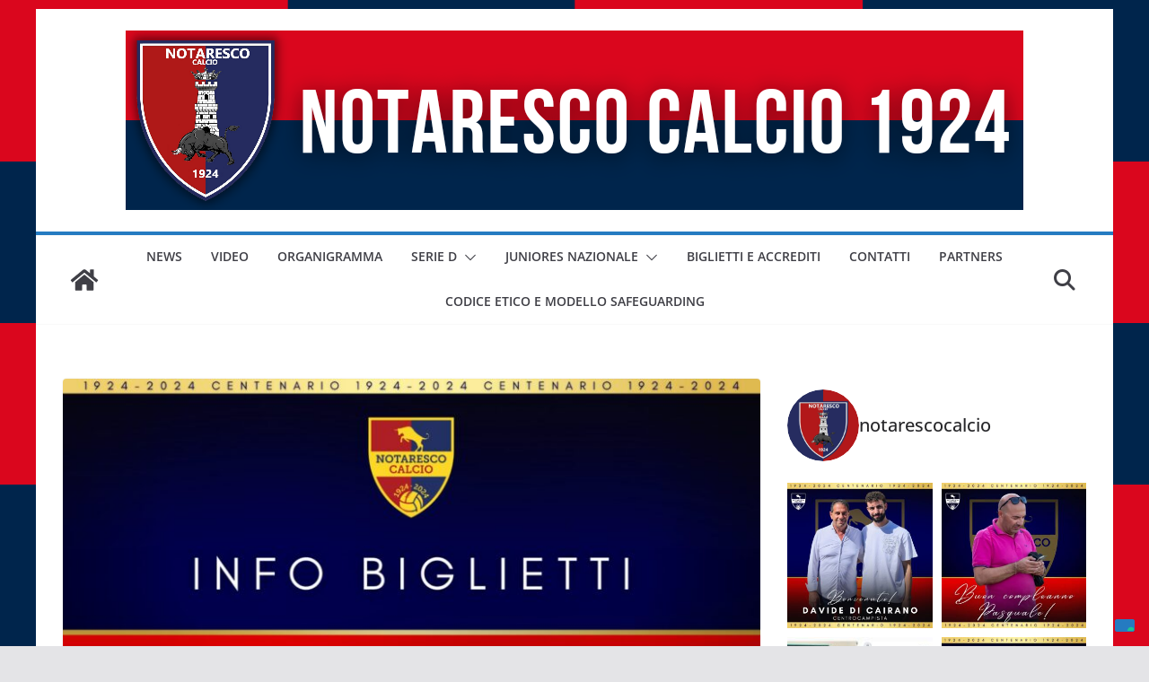

--- FILE ---
content_type: text/html; charset=UTF-8
request_url: https://www.sn-notaresco2018.it/2023/11/02/decima-giornata-info-biglietti-notaresco-sambenedettese/
body_size: 22726
content:
		<!doctype html>
		<html lang="it-IT">
		
<head>

			<meta charset="UTF-8"/>
		<meta name="viewport" content="width=device-width, initial-scale=1">
		<link rel="profile" href="http://gmpg.org/xfn/11"/>
		
				<script type="text/javascript" class="_iub_cs_skip">
				var _iub = _iub || {};
				_iub.csConfiguration = _iub.csConfiguration || {};
				_iub.csConfiguration.siteId = "3014440";
				_iub.csConfiguration.cookiePolicyId = "33489451";
			</script>
			<script class="_iub_cs_skip" src="https://cs.iubenda.com/sync/3014440.js"></script>
			<meta name='robots' content='index, follow, max-image-preview:large, max-snippet:-1, max-video-preview:-1' />
	<style>img:is([sizes="auto" i], [sizes^="auto," i]) { contain-intrinsic-size: 3000px 1500px }</style>
	
	<!-- This site is optimized with the Yoast SEO plugin v26.3 - https://yoast.com/wordpress/plugins/seo/ -->
	<title>Decima giornata, info biglietti Notaresco-Sambenedettese - Notaresco Calcio</title>
	<link rel="canonical" href="https://www.sn-notaresco2018.it/2023/11/02/decima-giornata-info-biglietti-notaresco-sambenedettese/" />
	<meta property="og:locale" content="it_IT" />
	<meta property="og:type" content="article" />
	<meta property="og:title" content="Decima giornata, info biglietti Notaresco-Sambenedettese - Notaresco Calcio" />
	<meta property="og:description" content="In occasione della gara casalinga contro la Sambenedettese, in programma domenica 5 novembre 2023 alle 14,30 presso lo Stadio “Vincenzo" />
	<meta property="og:url" content="https://www.sn-notaresco2018.it/2023/11/02/decima-giornata-info-biglietti-notaresco-sambenedettese/" />
	<meta property="og:site_name" content="Notaresco Calcio" />
	<meta property="article:published_time" content="2023-11-02T12:16:32+00:00" />
	<meta property="article:modified_time" content="2023-11-02T12:21:07+00:00" />
	<meta property="og:image" content="https://www.sn-notaresco2018.it/wp-content/uploads/2023/09/info-biglietti-lunga.jpeg" />
	<meta property="og:image:width" content="2048" />
	<meta property="og:image:height" content="1138" />
	<meta property="og:image:type" content="image/jpeg" />
	<meta name="author" content="Notaresco Calcio" />
	<meta name="twitter:card" content="summary_large_image" />
	<meta name="twitter:label1" content="Scritto da" />
	<meta name="twitter:data1" content="Notaresco Calcio" />
	<meta name="twitter:label2" content="Tempo di lettura stimato" />
	<meta name="twitter:data2" content="2 minuti" />
	<script type="application/ld+json" class="yoast-schema-graph">{"@context":"https://schema.org","@graph":[{"@type":"Article","@id":"https://www.sn-notaresco2018.it/2023/11/02/decima-giornata-info-biglietti-notaresco-sambenedettese/#article","isPartOf":{"@id":"https://www.sn-notaresco2018.it/2023/11/02/decima-giornata-info-biglietti-notaresco-sambenedettese/"},"author":{"name":"Notaresco Calcio","@id":"https://www.sn-notaresco2018.it/#/schema/person/213b303c6a77c14896819e4374eaac59"},"headline":"Decima giornata, info biglietti Notaresco-Sambenedettese","datePublished":"2023-11-02T12:16:32+00:00","dateModified":"2023-11-02T12:21:07+00:00","mainEntityOfPage":{"@id":"https://www.sn-notaresco2018.it/2023/11/02/decima-giornata-info-biglietti-notaresco-sambenedettese/"},"wordCount":194,"publisher":{"@id":"https://www.sn-notaresco2018.it/#organization"},"image":{"@id":"https://www.sn-notaresco2018.it/2023/11/02/decima-giornata-info-biglietti-notaresco-sambenedettese/#primaryimage"},"thumbnailUrl":"https://www.sn-notaresco2018.it/wp-content/uploads/2023/09/info-biglietti-lunga.jpeg","articleSection":["NEWS"],"inLanguage":"it-IT"},{"@type":"WebPage","@id":"https://www.sn-notaresco2018.it/2023/11/02/decima-giornata-info-biglietti-notaresco-sambenedettese/","url":"https://www.sn-notaresco2018.it/2023/11/02/decima-giornata-info-biglietti-notaresco-sambenedettese/","name":"Decima giornata, info biglietti Notaresco-Sambenedettese - Notaresco Calcio","isPartOf":{"@id":"https://www.sn-notaresco2018.it/#website"},"primaryImageOfPage":{"@id":"https://www.sn-notaresco2018.it/2023/11/02/decima-giornata-info-biglietti-notaresco-sambenedettese/#primaryimage"},"image":{"@id":"https://www.sn-notaresco2018.it/2023/11/02/decima-giornata-info-biglietti-notaresco-sambenedettese/#primaryimage"},"thumbnailUrl":"https://www.sn-notaresco2018.it/wp-content/uploads/2023/09/info-biglietti-lunga.jpeg","datePublished":"2023-11-02T12:16:32+00:00","dateModified":"2023-11-02T12:21:07+00:00","breadcrumb":{"@id":"https://www.sn-notaresco2018.it/2023/11/02/decima-giornata-info-biglietti-notaresco-sambenedettese/#breadcrumb"},"inLanguage":"it-IT","potentialAction":[{"@type":"ReadAction","target":["https://www.sn-notaresco2018.it/2023/11/02/decima-giornata-info-biglietti-notaresco-sambenedettese/"]}]},{"@type":"ImageObject","inLanguage":"it-IT","@id":"https://www.sn-notaresco2018.it/2023/11/02/decima-giornata-info-biglietti-notaresco-sambenedettese/#primaryimage","url":"https://www.sn-notaresco2018.it/wp-content/uploads/2023/09/info-biglietti-lunga.jpeg","contentUrl":"https://www.sn-notaresco2018.it/wp-content/uploads/2023/09/info-biglietti-lunga.jpeg","width":2048,"height":1138},{"@type":"BreadcrumbList","@id":"https://www.sn-notaresco2018.it/2023/11/02/decima-giornata-info-biglietti-notaresco-sambenedettese/#breadcrumb","itemListElement":[{"@type":"ListItem","position":1,"name":"Home","item":"https://www.sn-notaresco2018.it/"},{"@type":"ListItem","position":2,"name":"Decima giornata, info biglietti Notaresco-Sambenedettese"}]},{"@type":"WebSite","@id":"https://www.sn-notaresco2018.it/#website","url":"https://www.sn-notaresco2018.it/","name":"Notaresco Calcio","description":"Sito ufficiale","publisher":{"@id":"https://www.sn-notaresco2018.it/#organization"},"potentialAction":[{"@type":"SearchAction","target":{"@type":"EntryPoint","urlTemplate":"https://www.sn-notaresco2018.it/?s={search_term_string}"},"query-input":{"@type":"PropertyValueSpecification","valueRequired":true,"valueName":"search_term_string"}}],"inLanguage":"it-IT"},{"@type":"Organization","@id":"https://www.sn-notaresco2018.it/#organization","name":"Notaresco Calcio","url":"https://www.sn-notaresco2018.it/","logo":{"@type":"ImageObject","inLanguage":"it-IT","@id":"https://www.sn-notaresco2018.it/#/schema/logo/image/","url":"https://www.sn-notaresco2018.it/wp-content/uploads/2022/11/cropped-20221118_194709_0000.png","contentUrl":"https://www.sn-notaresco2018.it/wp-content/uploads/2022/11/cropped-20221118_194709_0000.png","width":1000,"height":200,"caption":"Notaresco Calcio"},"image":{"@id":"https://www.sn-notaresco2018.it/#/schema/logo/image/"}},{"@type":"Person","@id":"https://www.sn-notaresco2018.it/#/schema/person/213b303c6a77c14896819e4374eaac59","name":"Notaresco Calcio","image":{"@type":"ImageObject","inLanguage":"it-IT","@id":"https://www.sn-notaresco2018.it/#/schema/person/image/","url":"https://secure.gravatar.com/avatar/065c04f94aa69620824d393bd5053eb9bfae4129d43c2065a0868ff844b817a1?s=96&d=mm&r=g","contentUrl":"https://secure.gravatar.com/avatar/065c04f94aa69620824d393bd5053eb9bfae4129d43c2065a0868ff844b817a1?s=96&d=mm&r=g","caption":"Notaresco Calcio"},"url":"https://www.sn-notaresco2018.it/author/roberto-marchione/"}]}</script>
	<!-- / Yoast SEO plugin. -->


<link rel="alternate" type="application/rss+xml" title="Notaresco Calcio &raquo; Feed" href="https://www.sn-notaresco2018.it/feed/" />
<script type="text/javascript">
/* <![CDATA[ */
window._wpemojiSettings = {"baseUrl":"https:\/\/s.w.org\/images\/core\/emoji\/16.0.1\/72x72\/","ext":".png","svgUrl":"https:\/\/s.w.org\/images\/core\/emoji\/16.0.1\/svg\/","svgExt":".svg","source":{"concatemoji":"https:\/\/www.sn-notaresco2018.it\/wp-includes\/js\/wp-emoji-release.min.js?ver=6.8.3"}};
/*! This file is auto-generated */
!function(s,n){var o,i,e;function c(e){try{var t={supportTests:e,timestamp:(new Date).valueOf()};sessionStorage.setItem(o,JSON.stringify(t))}catch(e){}}function p(e,t,n){e.clearRect(0,0,e.canvas.width,e.canvas.height),e.fillText(t,0,0);var t=new Uint32Array(e.getImageData(0,0,e.canvas.width,e.canvas.height).data),a=(e.clearRect(0,0,e.canvas.width,e.canvas.height),e.fillText(n,0,0),new Uint32Array(e.getImageData(0,0,e.canvas.width,e.canvas.height).data));return t.every(function(e,t){return e===a[t]})}function u(e,t){e.clearRect(0,0,e.canvas.width,e.canvas.height),e.fillText(t,0,0);for(var n=e.getImageData(16,16,1,1),a=0;a<n.data.length;a++)if(0!==n.data[a])return!1;return!0}function f(e,t,n,a){switch(t){case"flag":return n(e,"\ud83c\udff3\ufe0f\u200d\u26a7\ufe0f","\ud83c\udff3\ufe0f\u200b\u26a7\ufe0f")?!1:!n(e,"\ud83c\udde8\ud83c\uddf6","\ud83c\udde8\u200b\ud83c\uddf6")&&!n(e,"\ud83c\udff4\udb40\udc67\udb40\udc62\udb40\udc65\udb40\udc6e\udb40\udc67\udb40\udc7f","\ud83c\udff4\u200b\udb40\udc67\u200b\udb40\udc62\u200b\udb40\udc65\u200b\udb40\udc6e\u200b\udb40\udc67\u200b\udb40\udc7f");case"emoji":return!a(e,"\ud83e\udedf")}return!1}function g(e,t,n,a){var r="undefined"!=typeof WorkerGlobalScope&&self instanceof WorkerGlobalScope?new OffscreenCanvas(300,150):s.createElement("canvas"),o=r.getContext("2d",{willReadFrequently:!0}),i=(o.textBaseline="top",o.font="600 32px Arial",{});return e.forEach(function(e){i[e]=t(o,e,n,a)}),i}function t(e){var t=s.createElement("script");t.src=e,t.defer=!0,s.head.appendChild(t)}"undefined"!=typeof Promise&&(o="wpEmojiSettingsSupports",i=["flag","emoji"],n.supports={everything:!0,everythingExceptFlag:!0},e=new Promise(function(e){s.addEventListener("DOMContentLoaded",e,{once:!0})}),new Promise(function(t){var n=function(){try{var e=JSON.parse(sessionStorage.getItem(o));if("object"==typeof e&&"number"==typeof e.timestamp&&(new Date).valueOf()<e.timestamp+604800&&"object"==typeof e.supportTests)return e.supportTests}catch(e){}return null}();if(!n){if("undefined"!=typeof Worker&&"undefined"!=typeof OffscreenCanvas&&"undefined"!=typeof URL&&URL.createObjectURL&&"undefined"!=typeof Blob)try{var e="postMessage("+g.toString()+"("+[JSON.stringify(i),f.toString(),p.toString(),u.toString()].join(",")+"));",a=new Blob([e],{type:"text/javascript"}),r=new Worker(URL.createObjectURL(a),{name:"wpTestEmojiSupports"});return void(r.onmessage=function(e){c(n=e.data),r.terminate(),t(n)})}catch(e){}c(n=g(i,f,p,u))}t(n)}).then(function(e){for(var t in e)n.supports[t]=e[t],n.supports.everything=n.supports.everything&&n.supports[t],"flag"!==t&&(n.supports.everythingExceptFlag=n.supports.everythingExceptFlag&&n.supports[t]);n.supports.everythingExceptFlag=n.supports.everythingExceptFlag&&!n.supports.flag,n.DOMReady=!1,n.readyCallback=function(){n.DOMReady=!0}}).then(function(){return e}).then(function(){var e;n.supports.everything||(n.readyCallback(),(e=n.source||{}).concatemoji?t(e.concatemoji):e.wpemoji&&e.twemoji&&(t(e.twemoji),t(e.wpemoji)))}))}((window,document),window._wpemojiSettings);
/* ]]> */
</script>
<link rel='stylesheet' id='dashicons-css' href='https://www.sn-notaresco2018.it/wp-includes/css/dashicons.min.css?ver=6.8.3' type='text/css' media='all' />
<link rel='stylesheet' id='post-views-counter-frontend-css' href='https://www.sn-notaresco2018.it/wp-content/plugins/post-views-counter/css/frontend.min.css?ver=1.5.7' type='text/css' media='all' />
<link rel='stylesheet' id='sbi_styles-css' href='https://www.sn-notaresco2018.it/wp-content/plugins/instagram-feed/css/sbi-styles.min.css?ver=6.10.0' type='text/css' media='all' />
<style id='wp-emoji-styles-inline-css' type='text/css'>

	img.wp-smiley, img.emoji {
		display: inline !important;
		border: none !important;
		box-shadow: none !important;
		height: 1em !important;
		width: 1em !important;
		margin: 0 0.07em !important;
		vertical-align: -0.1em !important;
		background: none !important;
		padding: 0 !important;
	}
</style>
<link rel='stylesheet' id='wp-block-library-css' href='https://www.sn-notaresco2018.it/wp-includes/css/dist/block-library/style.min.css?ver=6.8.3' type='text/css' media='all' />
<style id='wp-block-library-theme-inline-css' type='text/css'>
.wp-block-audio :where(figcaption){color:#555;font-size:13px;text-align:center}.is-dark-theme .wp-block-audio :where(figcaption){color:#ffffffa6}.wp-block-audio{margin:0 0 1em}.wp-block-code{border:1px solid #ccc;border-radius:4px;font-family:Menlo,Consolas,monaco,monospace;padding:.8em 1em}.wp-block-embed :where(figcaption){color:#555;font-size:13px;text-align:center}.is-dark-theme .wp-block-embed :where(figcaption){color:#ffffffa6}.wp-block-embed{margin:0 0 1em}.blocks-gallery-caption{color:#555;font-size:13px;text-align:center}.is-dark-theme .blocks-gallery-caption{color:#ffffffa6}:root :where(.wp-block-image figcaption){color:#555;font-size:13px;text-align:center}.is-dark-theme :root :where(.wp-block-image figcaption){color:#ffffffa6}.wp-block-image{margin:0 0 1em}.wp-block-pullquote{border-bottom:4px solid;border-top:4px solid;color:currentColor;margin-bottom:1.75em}.wp-block-pullquote cite,.wp-block-pullquote footer,.wp-block-pullquote__citation{color:currentColor;font-size:.8125em;font-style:normal;text-transform:uppercase}.wp-block-quote{border-left:.25em solid;margin:0 0 1.75em;padding-left:1em}.wp-block-quote cite,.wp-block-quote footer{color:currentColor;font-size:.8125em;font-style:normal;position:relative}.wp-block-quote:where(.has-text-align-right){border-left:none;border-right:.25em solid;padding-left:0;padding-right:1em}.wp-block-quote:where(.has-text-align-center){border:none;padding-left:0}.wp-block-quote.is-large,.wp-block-quote.is-style-large,.wp-block-quote:where(.is-style-plain){border:none}.wp-block-search .wp-block-search__label{font-weight:700}.wp-block-search__button{border:1px solid #ccc;padding:.375em .625em}:where(.wp-block-group.has-background){padding:1.25em 2.375em}.wp-block-separator.has-css-opacity{opacity:.4}.wp-block-separator{border:none;border-bottom:2px solid;margin-left:auto;margin-right:auto}.wp-block-separator.has-alpha-channel-opacity{opacity:1}.wp-block-separator:not(.is-style-wide):not(.is-style-dots){width:100px}.wp-block-separator.has-background:not(.is-style-dots){border-bottom:none;height:1px}.wp-block-separator.has-background:not(.is-style-wide):not(.is-style-dots){height:2px}.wp-block-table{margin:0 0 1em}.wp-block-table td,.wp-block-table th{word-break:normal}.wp-block-table :where(figcaption){color:#555;font-size:13px;text-align:center}.is-dark-theme .wp-block-table :where(figcaption){color:#ffffffa6}.wp-block-video :where(figcaption){color:#555;font-size:13px;text-align:center}.is-dark-theme .wp-block-video :where(figcaption){color:#ffffffa6}.wp-block-video{margin:0 0 1em}:root :where(.wp-block-template-part.has-background){margin-bottom:0;margin-top:0;padding:1.25em 2.375em}
</style>
<style id='global-styles-inline-css' type='text/css'>
:root{--wp--preset--aspect-ratio--square: 1;--wp--preset--aspect-ratio--4-3: 4/3;--wp--preset--aspect-ratio--3-4: 3/4;--wp--preset--aspect-ratio--3-2: 3/2;--wp--preset--aspect-ratio--2-3: 2/3;--wp--preset--aspect-ratio--16-9: 16/9;--wp--preset--aspect-ratio--9-16: 9/16;--wp--preset--color--black: #000000;--wp--preset--color--cyan-bluish-gray: #abb8c3;--wp--preset--color--white: #ffffff;--wp--preset--color--pale-pink: #f78da7;--wp--preset--color--vivid-red: #cf2e2e;--wp--preset--color--luminous-vivid-orange: #ff6900;--wp--preset--color--luminous-vivid-amber: #fcb900;--wp--preset--color--light-green-cyan: #7bdcb5;--wp--preset--color--vivid-green-cyan: #00d084;--wp--preset--color--pale-cyan-blue: #8ed1fc;--wp--preset--color--vivid-cyan-blue: #0693e3;--wp--preset--color--vivid-purple: #9b51e0;--wp--preset--color--cm-color-1: #257BC1;--wp--preset--color--cm-color-2: #2270B0;--wp--preset--color--cm-color-3: #FFFFFF;--wp--preset--color--cm-color-4: #F9FEFD;--wp--preset--color--cm-color-5: #27272A;--wp--preset--color--cm-color-6: #16181A;--wp--preset--color--cm-color-7: #8F8F8F;--wp--preset--color--cm-color-8: #FFFFFF;--wp--preset--color--cm-color-9: #C7C7C7;--wp--preset--gradient--vivid-cyan-blue-to-vivid-purple: linear-gradient(135deg,rgba(6,147,227,1) 0%,rgb(155,81,224) 100%);--wp--preset--gradient--light-green-cyan-to-vivid-green-cyan: linear-gradient(135deg,rgb(122,220,180) 0%,rgb(0,208,130) 100%);--wp--preset--gradient--luminous-vivid-amber-to-luminous-vivid-orange: linear-gradient(135deg,rgba(252,185,0,1) 0%,rgba(255,105,0,1) 100%);--wp--preset--gradient--luminous-vivid-orange-to-vivid-red: linear-gradient(135deg,rgba(255,105,0,1) 0%,rgb(207,46,46) 100%);--wp--preset--gradient--very-light-gray-to-cyan-bluish-gray: linear-gradient(135deg,rgb(238,238,238) 0%,rgb(169,184,195) 100%);--wp--preset--gradient--cool-to-warm-spectrum: linear-gradient(135deg,rgb(74,234,220) 0%,rgb(151,120,209) 20%,rgb(207,42,186) 40%,rgb(238,44,130) 60%,rgb(251,105,98) 80%,rgb(254,248,76) 100%);--wp--preset--gradient--blush-light-purple: linear-gradient(135deg,rgb(255,206,236) 0%,rgb(152,150,240) 100%);--wp--preset--gradient--blush-bordeaux: linear-gradient(135deg,rgb(254,205,165) 0%,rgb(254,45,45) 50%,rgb(107,0,62) 100%);--wp--preset--gradient--luminous-dusk: linear-gradient(135deg,rgb(255,203,112) 0%,rgb(199,81,192) 50%,rgb(65,88,208) 100%);--wp--preset--gradient--pale-ocean: linear-gradient(135deg,rgb(255,245,203) 0%,rgb(182,227,212) 50%,rgb(51,167,181) 100%);--wp--preset--gradient--electric-grass: linear-gradient(135deg,rgb(202,248,128) 0%,rgb(113,206,126) 100%);--wp--preset--gradient--midnight: linear-gradient(135deg,rgb(2,3,129) 0%,rgb(40,116,252) 100%);--wp--preset--font-size--small: 13px;--wp--preset--font-size--medium: 16px;--wp--preset--font-size--large: 20px;--wp--preset--font-size--x-large: 24px;--wp--preset--font-size--xx-large: 30px;--wp--preset--font-size--huge: 36px;--wp--preset--font-family--dm-sans: DM Sans, sans-serif;--wp--preset--font-family--public-sans: Public Sans, sans-serif;--wp--preset--font-family--roboto: Roboto, sans-serif;--wp--preset--font-family--segoe-ui: Segoe UI, Arial, sans-serif;--wp--preset--font-family--ibm-plex-serif: IBM Plex Serif, sans-serif;--wp--preset--font-family--inter: Inter, sans-serif;--wp--preset--spacing--20: 0.44rem;--wp--preset--spacing--30: 0.67rem;--wp--preset--spacing--40: 1rem;--wp--preset--spacing--50: 1.5rem;--wp--preset--spacing--60: 2.25rem;--wp--preset--spacing--70: 3.38rem;--wp--preset--spacing--80: 5.06rem;--wp--preset--shadow--natural: 6px 6px 9px rgba(0, 0, 0, 0.2);--wp--preset--shadow--deep: 12px 12px 50px rgba(0, 0, 0, 0.4);--wp--preset--shadow--sharp: 6px 6px 0px rgba(0, 0, 0, 0.2);--wp--preset--shadow--outlined: 6px 6px 0px -3px rgba(255, 255, 255, 1), 6px 6px rgba(0, 0, 0, 1);--wp--preset--shadow--crisp: 6px 6px 0px rgba(0, 0, 0, 1);}:root { --wp--style--global--content-size: 760px;--wp--style--global--wide-size: 1160px; }:where(body) { margin: 0; }.wp-site-blocks > .alignleft { float: left; margin-right: 2em; }.wp-site-blocks > .alignright { float: right; margin-left: 2em; }.wp-site-blocks > .aligncenter { justify-content: center; margin-left: auto; margin-right: auto; }:where(.wp-site-blocks) > * { margin-block-start: 24px; margin-block-end: 0; }:where(.wp-site-blocks) > :first-child { margin-block-start: 0; }:where(.wp-site-blocks) > :last-child { margin-block-end: 0; }:root { --wp--style--block-gap: 24px; }:root :where(.is-layout-flow) > :first-child{margin-block-start: 0;}:root :where(.is-layout-flow) > :last-child{margin-block-end: 0;}:root :where(.is-layout-flow) > *{margin-block-start: 24px;margin-block-end: 0;}:root :where(.is-layout-constrained) > :first-child{margin-block-start: 0;}:root :where(.is-layout-constrained) > :last-child{margin-block-end: 0;}:root :where(.is-layout-constrained) > *{margin-block-start: 24px;margin-block-end: 0;}:root :where(.is-layout-flex){gap: 24px;}:root :where(.is-layout-grid){gap: 24px;}.is-layout-flow > .alignleft{float: left;margin-inline-start: 0;margin-inline-end: 2em;}.is-layout-flow > .alignright{float: right;margin-inline-start: 2em;margin-inline-end: 0;}.is-layout-flow > .aligncenter{margin-left: auto !important;margin-right: auto !important;}.is-layout-constrained > .alignleft{float: left;margin-inline-start: 0;margin-inline-end: 2em;}.is-layout-constrained > .alignright{float: right;margin-inline-start: 2em;margin-inline-end: 0;}.is-layout-constrained > .aligncenter{margin-left: auto !important;margin-right: auto !important;}.is-layout-constrained > :where(:not(.alignleft):not(.alignright):not(.alignfull)){max-width: var(--wp--style--global--content-size);margin-left: auto !important;margin-right: auto !important;}.is-layout-constrained > .alignwide{max-width: var(--wp--style--global--wide-size);}body .is-layout-flex{display: flex;}.is-layout-flex{flex-wrap: wrap;align-items: center;}.is-layout-flex > :is(*, div){margin: 0;}body .is-layout-grid{display: grid;}.is-layout-grid > :is(*, div){margin: 0;}body{padding-top: 0px;padding-right: 0px;padding-bottom: 0px;padding-left: 0px;}a:where(:not(.wp-element-button)){text-decoration: underline;}:root :where(.wp-element-button, .wp-block-button__link){background-color: #32373c;border-width: 0;color: #fff;font-family: inherit;font-size: inherit;line-height: inherit;padding: calc(0.667em + 2px) calc(1.333em + 2px);text-decoration: none;}.has-black-color{color: var(--wp--preset--color--black) !important;}.has-cyan-bluish-gray-color{color: var(--wp--preset--color--cyan-bluish-gray) !important;}.has-white-color{color: var(--wp--preset--color--white) !important;}.has-pale-pink-color{color: var(--wp--preset--color--pale-pink) !important;}.has-vivid-red-color{color: var(--wp--preset--color--vivid-red) !important;}.has-luminous-vivid-orange-color{color: var(--wp--preset--color--luminous-vivid-orange) !important;}.has-luminous-vivid-amber-color{color: var(--wp--preset--color--luminous-vivid-amber) !important;}.has-light-green-cyan-color{color: var(--wp--preset--color--light-green-cyan) !important;}.has-vivid-green-cyan-color{color: var(--wp--preset--color--vivid-green-cyan) !important;}.has-pale-cyan-blue-color{color: var(--wp--preset--color--pale-cyan-blue) !important;}.has-vivid-cyan-blue-color{color: var(--wp--preset--color--vivid-cyan-blue) !important;}.has-vivid-purple-color{color: var(--wp--preset--color--vivid-purple) !important;}.has-cm-color-1-color{color: var(--wp--preset--color--cm-color-1) !important;}.has-cm-color-2-color{color: var(--wp--preset--color--cm-color-2) !important;}.has-cm-color-3-color{color: var(--wp--preset--color--cm-color-3) !important;}.has-cm-color-4-color{color: var(--wp--preset--color--cm-color-4) !important;}.has-cm-color-5-color{color: var(--wp--preset--color--cm-color-5) !important;}.has-cm-color-6-color{color: var(--wp--preset--color--cm-color-6) !important;}.has-cm-color-7-color{color: var(--wp--preset--color--cm-color-7) !important;}.has-cm-color-8-color{color: var(--wp--preset--color--cm-color-8) !important;}.has-cm-color-9-color{color: var(--wp--preset--color--cm-color-9) !important;}.has-black-background-color{background-color: var(--wp--preset--color--black) !important;}.has-cyan-bluish-gray-background-color{background-color: var(--wp--preset--color--cyan-bluish-gray) !important;}.has-white-background-color{background-color: var(--wp--preset--color--white) !important;}.has-pale-pink-background-color{background-color: var(--wp--preset--color--pale-pink) !important;}.has-vivid-red-background-color{background-color: var(--wp--preset--color--vivid-red) !important;}.has-luminous-vivid-orange-background-color{background-color: var(--wp--preset--color--luminous-vivid-orange) !important;}.has-luminous-vivid-amber-background-color{background-color: var(--wp--preset--color--luminous-vivid-amber) !important;}.has-light-green-cyan-background-color{background-color: var(--wp--preset--color--light-green-cyan) !important;}.has-vivid-green-cyan-background-color{background-color: var(--wp--preset--color--vivid-green-cyan) !important;}.has-pale-cyan-blue-background-color{background-color: var(--wp--preset--color--pale-cyan-blue) !important;}.has-vivid-cyan-blue-background-color{background-color: var(--wp--preset--color--vivid-cyan-blue) !important;}.has-vivid-purple-background-color{background-color: var(--wp--preset--color--vivid-purple) !important;}.has-cm-color-1-background-color{background-color: var(--wp--preset--color--cm-color-1) !important;}.has-cm-color-2-background-color{background-color: var(--wp--preset--color--cm-color-2) !important;}.has-cm-color-3-background-color{background-color: var(--wp--preset--color--cm-color-3) !important;}.has-cm-color-4-background-color{background-color: var(--wp--preset--color--cm-color-4) !important;}.has-cm-color-5-background-color{background-color: var(--wp--preset--color--cm-color-5) !important;}.has-cm-color-6-background-color{background-color: var(--wp--preset--color--cm-color-6) !important;}.has-cm-color-7-background-color{background-color: var(--wp--preset--color--cm-color-7) !important;}.has-cm-color-8-background-color{background-color: var(--wp--preset--color--cm-color-8) !important;}.has-cm-color-9-background-color{background-color: var(--wp--preset--color--cm-color-9) !important;}.has-black-border-color{border-color: var(--wp--preset--color--black) !important;}.has-cyan-bluish-gray-border-color{border-color: var(--wp--preset--color--cyan-bluish-gray) !important;}.has-white-border-color{border-color: var(--wp--preset--color--white) !important;}.has-pale-pink-border-color{border-color: var(--wp--preset--color--pale-pink) !important;}.has-vivid-red-border-color{border-color: var(--wp--preset--color--vivid-red) !important;}.has-luminous-vivid-orange-border-color{border-color: var(--wp--preset--color--luminous-vivid-orange) !important;}.has-luminous-vivid-amber-border-color{border-color: var(--wp--preset--color--luminous-vivid-amber) !important;}.has-light-green-cyan-border-color{border-color: var(--wp--preset--color--light-green-cyan) !important;}.has-vivid-green-cyan-border-color{border-color: var(--wp--preset--color--vivid-green-cyan) !important;}.has-pale-cyan-blue-border-color{border-color: var(--wp--preset--color--pale-cyan-blue) !important;}.has-vivid-cyan-blue-border-color{border-color: var(--wp--preset--color--vivid-cyan-blue) !important;}.has-vivid-purple-border-color{border-color: var(--wp--preset--color--vivid-purple) !important;}.has-cm-color-1-border-color{border-color: var(--wp--preset--color--cm-color-1) !important;}.has-cm-color-2-border-color{border-color: var(--wp--preset--color--cm-color-2) !important;}.has-cm-color-3-border-color{border-color: var(--wp--preset--color--cm-color-3) !important;}.has-cm-color-4-border-color{border-color: var(--wp--preset--color--cm-color-4) !important;}.has-cm-color-5-border-color{border-color: var(--wp--preset--color--cm-color-5) !important;}.has-cm-color-6-border-color{border-color: var(--wp--preset--color--cm-color-6) !important;}.has-cm-color-7-border-color{border-color: var(--wp--preset--color--cm-color-7) !important;}.has-cm-color-8-border-color{border-color: var(--wp--preset--color--cm-color-8) !important;}.has-cm-color-9-border-color{border-color: var(--wp--preset--color--cm-color-9) !important;}.has-vivid-cyan-blue-to-vivid-purple-gradient-background{background: var(--wp--preset--gradient--vivid-cyan-blue-to-vivid-purple) !important;}.has-light-green-cyan-to-vivid-green-cyan-gradient-background{background: var(--wp--preset--gradient--light-green-cyan-to-vivid-green-cyan) !important;}.has-luminous-vivid-amber-to-luminous-vivid-orange-gradient-background{background: var(--wp--preset--gradient--luminous-vivid-amber-to-luminous-vivid-orange) !important;}.has-luminous-vivid-orange-to-vivid-red-gradient-background{background: var(--wp--preset--gradient--luminous-vivid-orange-to-vivid-red) !important;}.has-very-light-gray-to-cyan-bluish-gray-gradient-background{background: var(--wp--preset--gradient--very-light-gray-to-cyan-bluish-gray) !important;}.has-cool-to-warm-spectrum-gradient-background{background: var(--wp--preset--gradient--cool-to-warm-spectrum) !important;}.has-blush-light-purple-gradient-background{background: var(--wp--preset--gradient--blush-light-purple) !important;}.has-blush-bordeaux-gradient-background{background: var(--wp--preset--gradient--blush-bordeaux) !important;}.has-luminous-dusk-gradient-background{background: var(--wp--preset--gradient--luminous-dusk) !important;}.has-pale-ocean-gradient-background{background: var(--wp--preset--gradient--pale-ocean) !important;}.has-electric-grass-gradient-background{background: var(--wp--preset--gradient--electric-grass) !important;}.has-midnight-gradient-background{background: var(--wp--preset--gradient--midnight) !important;}.has-small-font-size{font-size: var(--wp--preset--font-size--small) !important;}.has-medium-font-size{font-size: var(--wp--preset--font-size--medium) !important;}.has-large-font-size{font-size: var(--wp--preset--font-size--large) !important;}.has-x-large-font-size{font-size: var(--wp--preset--font-size--x-large) !important;}.has-xx-large-font-size{font-size: var(--wp--preset--font-size--xx-large) !important;}.has-huge-font-size{font-size: var(--wp--preset--font-size--huge) !important;}.has-dm-sans-font-family{font-family: var(--wp--preset--font-family--dm-sans) !important;}.has-public-sans-font-family{font-family: var(--wp--preset--font-family--public-sans) !important;}.has-roboto-font-family{font-family: var(--wp--preset--font-family--roboto) !important;}.has-segoe-ui-font-family{font-family: var(--wp--preset--font-family--segoe-ui) !important;}.has-ibm-plex-serif-font-family{font-family: var(--wp--preset--font-family--ibm-plex-serif) !important;}.has-inter-font-family{font-family: var(--wp--preset--font-family--inter) !important;}
:root :where(.wp-block-pullquote){font-size: 1.5em;line-height: 1.6;}
</style>
<link rel='stylesheet' id='colormag_style-css' href='https://www.sn-notaresco2018.it/wp-content/themes/colormag/style.css?ver=1763679550' type='text/css' media='all' />
<style id='colormag_style-inline-css' type='text/css'>
body{color:#444444;}.cm-posts .post{box-shadow:0px 0px 2px 0px #E4E4E7;}@media screen and (min-width: 992px) {.cm-primary{width:70%;}}.colormag-button,
			input[type="reset"],
			input[type="button"],
			input[type="submit"],
			button,
			.cm-entry-button span,
			.wp-block-button .wp-block-button__link{color:#ffffff;}.cm-content{background-color:#ffffff;background-size:contain;}body,body.boxed{background-color:;background-image:url(https://www.sn-notaresco2018.it/wp-content/uploads/2023/02/griglia-sito-rossoblu.png);background-position:;background-size:cover;background-attachment:fixed;background-repeat:no-repeat;}.cm-header .cm-menu-toggle svg,
			.cm-header .cm-menu-toggle svg{fill:#fff;}.cm-footer-bar-area .cm-footer-bar__2 a{color:#207daf;}body{color:#444444;}.cm-posts .post{box-shadow:0px 0px 2px 0px #E4E4E7;}@media screen and (min-width: 992px) {.cm-primary{width:70%;}}.colormag-button,
			input[type="reset"],
			input[type="button"],
			input[type="submit"],
			button,
			.cm-entry-button span,
			.wp-block-button .wp-block-button__link{color:#ffffff;}.cm-content{background-color:#ffffff;background-size:contain;}body,body.boxed{background-color:;background-image:url(https://www.sn-notaresco2018.it/wp-content/uploads/2023/02/griglia-sito-rossoblu.png);background-position:;background-size:cover;background-attachment:fixed;background-repeat:no-repeat;}.cm-header .cm-menu-toggle svg,
			.cm-header .cm-menu-toggle svg{fill:#fff;}.cm-footer-bar-area .cm-footer-bar__2 a{color:#207daf;}.cm-header-builder .cm-header-buttons .cm-header-button .cm-button{background-color:#207daf;}.cm-header-builder .cm-header-top-row{background-color:#f4f4f5;}.cm-header-builder .cm-primary-nav .sub-menu, .cm-header-builder .cm-primary-nav .children{background-color:#232323;background-size:contain;}.cm-header-builder nav.cm-secondary-nav ul.sub-menu, .cm-header-builder .cm-secondary-nav .children{background-color:#232323;background-size:contain;}.cm-footer-builder .cm-footer-bottom-row{border-color:#3F3F46;}:root{--top-grid-columns: 4;
			--main-grid-columns: 4;
			--bottom-grid-columns: 2;
			}.cm-footer-builder .cm-footer-bottom-row .cm-footer-col{flex-direction: column;}.cm-footer-builder .cm-footer-main-row .cm-footer-col{flex-direction: column;}.cm-footer-builder .cm-footer-top-row .cm-footer-col{flex-direction: column;} :root{--cm-color-1: #257BC1;--cm-color-2: #2270B0;--cm-color-3: #FFFFFF;--cm-color-4: #F9FEFD;--cm-color-5: #27272A;--cm-color-6: #16181A;--cm-color-7: #8F8F8F;--cm-color-8: #FFFFFF;--cm-color-9: #C7C7C7;}:root {--wp--preset--color--cm-color-1:#257BC1;--wp--preset--color--cm-color-2:#2270B0;--wp--preset--color--cm-color-3:#FFFFFF;--wp--preset--color--cm-color-4:#F9FEFD;--wp--preset--color--cm-color-5:#27272A;--wp--preset--color--cm-color-6:#16181A;--wp--preset--color--cm-color-7:#8F8F8F;--wp--preset--color--cm-color-8:#FFFFFF;--wp--preset--color--cm-color-9:#C7C7C7;}:root {--e-global-color-cmcolor1: #257BC1;--e-global-color-cmcolor2: #2270B0;--e-global-color-cmcolor3: #FFFFFF;--e-global-color-cmcolor4: #F9FEFD;--e-global-color-cmcolor5: #27272A;--e-global-color-cmcolor6: #16181A;--e-global-color-cmcolor7: #8F8F8F;--e-global-color-cmcolor8: #FFFFFF;--e-global-color-cmcolor9: #C7C7C7;}
</style>
<link rel='stylesheet' id='font-awesome-all-css' href='https://www.sn-notaresco2018.it/wp-content/themes/colormag/inc/customizer/customind/assets/fontawesome/v6/css/all.min.css?ver=6.2.4' type='text/css' media='all' />
<link rel='stylesheet' id='font-awesome-4-css' href='https://www.sn-notaresco2018.it/wp-content/themes/colormag/assets/library/font-awesome/css/v4-shims.min.css?ver=4.7.0' type='text/css' media='all' />
<link rel='stylesheet' id='colormag-font-awesome-6-css' href='https://www.sn-notaresco2018.it/wp-content/themes/colormag/inc/customizer/customind/assets/fontawesome/v6/css/all.min.css?ver=6.2.4' type='text/css' media='all' />

<script  type="text/javascript" class=" _iub_cs_skip" type="text/javascript" id="iubenda-head-inline-scripts-0">
/* <![CDATA[ */
            var _iub = _iub || [];
            _iub.csConfiguration ={"floatingPreferencesButtonDisplay":"bottom-right","lang":"it","siteId":"3014440","cookiePolicyId":"33489451","whitelabel":false,"invalidateConsentWithoutLog":true,"banner":{"closeButtonDisplay":false,"listPurposes":true,"explicitWithdrawal":true,"rejectButtonDisplay":true,"acceptButtonDisplay":true,"customizeButtonDisplay":true,"closeButtonRejects":true,"position":"bottom","style":"dark"},"perPurposeConsent":true,"enableTcf":true,"tcfPurposes":{"1":true,"2":"consent_only","3":"consent_only","4":"consent_only","5":"consent_only","6":"consent_only","7":"consent_only","8":"consent_only","9":"consent_only","10":"consent_only"}}; 
/* ]]> */
</script>
<script  type="text/javascript" src="//cdn.iubenda.com/cs/tcf/stub-v2.js" class=" _iub_cs_skip" type="text/javascript" src="//cdn.iubenda.com/cs/tcf/stub-v2.js?ver=3.12.4" id="iubenda-head-scripts-0-js"></script>
<script  type="text/javascript" src="//cdn.iubenda.com/cs/tcf/safe-tcf-v2.js" class=" _iub_cs_skip" type="text/javascript" src="//cdn.iubenda.com/cs/tcf/safe-tcf-v2.js?ver=3.12.4" id="iubenda-head-scripts-1-js"></script>
<script  type="text/javascript" src="//cdn.iubenda.com/cs/iubenda_cs.js" charset="UTF-8" async="async" class=" _iub_cs_skip" type="text/javascript" src="//cdn.iubenda.com/cs/iubenda_cs.js?ver=3.12.4" id="iubenda-head-scripts-2-js"></script>
<script type="text/javascript" src="https://www.sn-notaresco2018.it/wp-includes/js/jquery/jquery.min.js?ver=3.7.1" id="jquery-core-js"></script>
<script type="text/javascript" src="https://www.sn-notaresco2018.it/wp-includes/js/jquery/jquery-migrate.min.js?ver=3.4.1" id="jquery-migrate-js"></script>
<!--[if lte IE 8]>
<script type="text/javascript" src="https://www.sn-notaresco2018.it/wp-content/themes/colormag/assets/js/html5shiv.min.js?ver=4.1.1" id="html5-js"></script>
<![endif]-->
<link rel="https://api.w.org/" href="https://www.sn-notaresco2018.it/wp-json/" /><link rel="alternate" title="JSON" type="application/json" href="https://www.sn-notaresco2018.it/wp-json/wp/v2/posts/1065" /><link rel="EditURI" type="application/rsd+xml" title="RSD" href="https://www.sn-notaresco2018.it/xmlrpc.php?rsd" />
<meta name="generator" content="WordPress 6.8.3" />
<link rel='shortlink' href='https://www.sn-notaresco2018.it/?p=1065' />
<link rel="alternate" title="oEmbed (JSON)" type="application/json+oembed" href="https://www.sn-notaresco2018.it/wp-json/oembed/1.0/embed?url=https%3A%2F%2Fwww.sn-notaresco2018.it%2F2023%2F11%2F02%2Fdecima-giornata-info-biglietti-notaresco-sambenedettese%2F" />
<link rel="alternate" title="oEmbed (XML)" type="text/xml+oembed" href="https://www.sn-notaresco2018.it/wp-json/oembed/1.0/embed?url=https%3A%2F%2Fwww.sn-notaresco2018.it%2F2023%2F11%2F02%2Fdecima-giornata-info-biglietti-notaresco-sambenedettese%2F&#038;format=xml" />
<style type="text/css">
			.aiovg-player {
				display: block;
				position: relative;
				border-radius: 3px;
				padding-bottom: 56.25%;
				width: 100%;
				height: 0;	
				overflow: hidden;
			}
			
			.aiovg-player iframe,
			.aiovg-player .video-js,
			.aiovg-player .plyr {
				--plyr-color-main: #00b2ff;
				position: absolute;
				inset: 0;	
				margin: 0;
				padding: 0;
				width: 100%;
				height: 100%;
			}
		</style>		<script>
			var jabvfcr = {
				selector: "DIV.copyright",
				manipulation: "replaceWith",
				html: '<strong>Copyright Notaresco Calcio</strong>'
			};
		</script>
		<style class='wp-fonts-local' type='text/css'>
@font-face{font-family:"DM Sans";font-style:normal;font-weight:100 900;font-display:fallback;src:url('https://fonts.gstatic.com/s/dmsans/v15/rP2Hp2ywxg089UriCZOIHTWEBlw.woff2') format('woff2');}
@font-face{font-family:"Public Sans";font-style:normal;font-weight:100 900;font-display:fallback;src:url('https://fonts.gstatic.com/s/publicsans/v15/ijwOs5juQtsyLLR5jN4cxBEoRDf44uE.woff2') format('woff2');}
@font-face{font-family:Roboto;font-style:normal;font-weight:100 900;font-display:fallback;src:url('https://fonts.gstatic.com/s/roboto/v30/KFOjCnqEu92Fr1Mu51TjASc6CsE.woff2') format('woff2');}
@font-face{font-family:"IBM Plex Serif";font-style:normal;font-weight:400;font-display:fallback;src:url('https://www.sn-notaresco2018.it/wp-content/themes/colormag/assets/fonts/IBMPlexSerif-Regular.woff2') format('woff2');}
@font-face{font-family:"IBM Plex Serif";font-style:normal;font-weight:700;font-display:fallback;src:url('https://www.sn-notaresco2018.it/wp-content/themes/colormag/assets/fonts/IBMPlexSerif-Bold.woff2') format('woff2');}
@font-face{font-family:"IBM Plex Serif";font-style:normal;font-weight:600;font-display:fallback;src:url('https://www.sn-notaresco2018.it/wp-content/themes/colormag/assets/fonts/IBMPlexSerif-SemiBold.woff2') format('woff2');}
@font-face{font-family:Inter;font-style:normal;font-weight:400;font-display:fallback;src:url('https://www.sn-notaresco2018.it/wp-content/themes/colormag/assets/fonts/Inter-Regular.woff2') format('woff2');}
</style>
<link rel="icon" href="https://www.sn-notaresco2018.it/wp-content/uploads/2023/01/cropped-IMG-20230120-WA0005-32x32.jpg" sizes="32x32" />
<link rel="icon" href="https://www.sn-notaresco2018.it/wp-content/uploads/2023/01/cropped-IMG-20230120-WA0005-192x192.jpg" sizes="192x192" />
<link rel="apple-touch-icon" href="https://www.sn-notaresco2018.it/wp-content/uploads/2023/01/cropped-IMG-20230120-WA0005-180x180.jpg" />
<meta name="msapplication-TileImage" content="https://www.sn-notaresco2018.it/wp-content/uploads/2023/01/cropped-IMG-20230120-WA0005-270x270.jpg" />

</head>

<body class="wp-singular post-template-default single single-post postid-1065 single-format-standard wp-custom-logo wp-embed-responsive wp-theme-colormag metaslider-plugin cm-header-layout-2 adv-style-1 cm-normal-container cm-right-sidebar right-sidebar boxed cm-started-content">




		<div id="page" class="hfeed site">
				<a class="skip-link screen-reader-text" href="#main">Salta al contenuto</a>
		

			<header id="cm-masthead" class="cm-header cm-layout-2 cm-layout-2-style-1">
		
		
				<div class="cm-main-header">
		
		
	<div id="cm-header-1" class="cm-header-1">
		<div class="cm-container">
			<div class="cm-row">

				<div class="cm-header-col-1">
										<div id="cm-site-branding" class="cm-site-branding">
		<a href="https://www.sn-notaresco2018.it/" class="custom-logo-link" rel="home"><img width="1000" height="200" src="https://www.sn-notaresco2018.it/wp-content/uploads/2022/11/cropped-20221118_194709_0000.png" class="custom-logo" alt="Notaresco Calcio" decoding="async" fetchpriority="high" srcset="https://www.sn-notaresco2018.it/wp-content/uploads/2022/11/cropped-20221118_194709_0000.png 1000w, https://www.sn-notaresco2018.it/wp-content/uploads/2022/11/cropped-20221118_194709_0000-300x60.png 300w, https://www.sn-notaresco2018.it/wp-content/uploads/2022/11/cropped-20221118_194709_0000-768x154.png 768w" sizes="(max-width: 1000px) 100vw, 1000px" /></a>					</div><!-- #cm-site-branding -->
	
				</div><!-- .cm-header-col-1 -->

				<div class="cm-header-col-2">
								</div><!-- .cm-header-col-2 -->

		</div>
	</div>
</div>
		
<div id="cm-header-2" class="cm-header-2">
	<nav id="cm-primary-nav" class="cm-primary-nav">
		<div class="cm-container">
			<div class="cm-row">
				
				<div class="cm-home-icon">
					<a href="https://www.sn-notaresco2018.it/"
						title="Notaresco Calcio"
					>
						<svg class="cm-icon cm-icon--home" xmlns="http://www.w3.org/2000/svg" viewBox="0 0 28 22"><path d="M13.6465 6.01133L5.11148 13.0409V20.6278C5.11148 20.8242 5.18952 21.0126 5.32842 21.1515C5.46733 21.2904 5.65572 21.3685 5.85217 21.3685L11.0397 21.3551C11.2355 21.3541 11.423 21.2756 11.5611 21.1368C11.6992 20.998 11.7767 20.8102 11.7767 20.6144V16.1837C11.7767 15.9873 11.8547 15.7989 11.9937 15.66C12.1326 15.521 12.321 15.443 12.5174 15.443H15.4801C15.6766 15.443 15.865 15.521 16.0039 15.66C16.1428 15.7989 16.2208 15.9873 16.2208 16.1837V20.6111C16.2205 20.7086 16.2394 20.8052 16.2765 20.8953C16.3136 20.9854 16.3681 21.0673 16.4369 21.1364C16.5057 21.2054 16.5875 21.2602 16.6775 21.2975C16.7675 21.3349 16.864 21.3541 16.9615 21.3541L22.1472 21.3685C22.3436 21.3685 22.532 21.2904 22.6709 21.1515C22.8099 21.0126 22.8879 20.8242 22.8879 20.6278V13.0358L14.3548 6.01133C14.2544 5.93047 14.1295 5.88637 14.0006 5.88637C13.8718 5.88637 13.7468 5.93047 13.6465 6.01133ZM27.1283 10.7892L23.2582 7.59917V1.18717C23.2582 1.03983 23.1997 0.898538 23.0955 0.794359C22.9913 0.69018 22.8501 0.631653 22.7027 0.631653H20.1103C19.963 0.631653 19.8217 0.69018 19.7175 0.794359C19.6133 0.898538 19.5548 1.03983 19.5548 1.18717V4.54848L15.4102 1.13856C15.0125 0.811259 14.5134 0.632307 13.9983 0.632307C13.4832 0.632307 12.9841 0.811259 12.5864 1.13856L0.868291 10.7892C0.81204 10.8357 0.765501 10.8928 0.731333 10.9573C0.697165 11.0218 0.676038 11.0924 0.66916 11.165C0.662282 11.2377 0.669786 11.311 0.691245 11.3807C0.712704 11.4505 0.747696 11.5153 0.794223 11.5715L1.97469 13.0066C2.02109 13.063 2.07816 13.1098 2.14264 13.1441C2.20711 13.1784 2.27773 13.1997 2.35044 13.2067C2.42315 13.2137 2.49653 13.2063 2.56638 13.1849C2.63623 13.1636 2.70118 13.1286 2.7575 13.0821L13.6465 4.11333C13.7468 4.03247 13.8718 3.98837 14.0006 3.98837C14.1295 3.98837 14.2544 4.03247 14.3548 4.11333L25.2442 13.0821C25.3004 13.1286 25.3653 13.1636 25.435 13.1851C25.5048 13.2065 25.5781 13.214 25.6507 13.2071C25.7234 13.2003 25.794 13.1791 25.8584 13.145C25.9229 13.1108 25.98 13.0643 26.0265 13.008L27.207 11.5729C27.2535 11.5164 27.2883 11.4512 27.3095 11.3812C27.3307 11.3111 27.3379 11.2375 27.3306 11.1647C27.3233 11.0919 27.3016 11.0212 27.2669 10.9568C27.2322 10.8923 27.1851 10.8354 27.1283 10.7892Z" /></svg>					</a>
				</div>
				
											<div class="cm-header-actions">
													<div class="cm-top-search">
						<i class="fa fa-search search-top"></i>
						<div class="search-form-top">
									
<form action="https://www.sn-notaresco2018.it/" class="search-form searchform clearfix" method="get" role="search">

	<div class="search-wrap">
		<input type="search"
				class="s field"
				name="s"
				value=""
				placeholder="Cerca"
		/>

		<button class="search-icon" type="submit"></button>
	</div>

</form><!-- .searchform -->
						</div>
					</div>
									</div>
				
					<p class="cm-menu-toggle" aria-expanded="false">
						<svg class="cm-icon cm-icon--bars" xmlns="http://www.w3.org/2000/svg" viewBox="0 0 24 24"><path d="M21 19H3a1 1 0 0 1 0-2h18a1 1 0 0 1 0 2Zm0-6H3a1 1 0 0 1 0-2h18a1 1 0 0 1 0 2Zm0-6H3a1 1 0 0 1 0-2h18a1 1 0 0 1 0 2Z"></path></svg>						<svg class="cm-icon cm-icon--x-mark" xmlns="http://www.w3.org/2000/svg" viewBox="0 0 24 24"><path d="m13.4 12 8.3-8.3c.4-.4.4-1 0-1.4s-1-.4-1.4 0L12 10.6 3.7 2.3c-.4-.4-1-.4-1.4 0s-.4 1 0 1.4l8.3 8.3-8.3 8.3c-.4.4-.4 1 0 1.4.2.2.4.3.7.3s.5-.1.7-.3l8.3-8.3 8.3 8.3c.2.2.5.3.7.3s.5-.1.7-.3c.4-.4.4-1 0-1.4L13.4 12z"></path></svg>					</p>
					<div class="cm-menu-primary-container"><ul id="menu-primary" class="menu"><li id="menu-item-405" class="menu-item menu-item-type-taxonomy menu-item-object-category current-post-ancestor current-menu-parent current-post-parent menu-item-405"><a href="https://www.sn-notaresco2018.it/category/news/">NEWS</a></li>
<li id="menu-item-860" class="menu-item menu-item-type-post_type menu-item-object-page menu-item-860"><a href="https://www.sn-notaresco2018.it/video/">VIDEO</a></li>
<li id="menu-item-1321" class="menu-item menu-item-type-post_type menu-item-object-page menu-item-1321"><a href="https://www.sn-notaresco2018.it/organigramma/">ORGANIGRAMMA</a></li>
<li id="menu-item-168" class="menu-item menu-item-type-post_type menu-item-object-page menu-item-has-children menu-item-168"><a href="https://www.sn-notaresco2018.it/serie-d/">SERIE D</a><span role="button" tabindex="0" class="cm-submenu-toggle" onkeypress=""><svg class="cm-icon" xmlns="http://www.w3.org/2000/svg" xml:space="preserve" viewBox="0 0 24 24"><path d="M12 17.5c-.3 0-.5-.1-.7-.3l-9-9c-.4-.4-.4-1 0-1.4s1-.4 1.4 0l8.3 8.3 8.3-8.3c.4-.4 1-.4 1.4 0s.4 1 0 1.4l-9 9c-.2.2-.4.3-.7.3z"/></svg></span>
<ul class="sub-menu">
	<li id="menu-item-184" class="menu-item menu-item-type-post_type menu-item-object-page menu-item-184"><a href="https://www.sn-notaresco2018.it/serie-d/staff/">STAFF</a></li>
	<li id="menu-item-185" class="menu-item menu-item-type-post_type menu-item-object-page menu-item-185"><a href="https://www.sn-notaresco2018.it/serie-d/squadra/">SQUADRA</a></li>
	<li id="menu-item-183" class="menu-item menu-item-type-post_type menu-item-object-page menu-item-183"><a href="https://www.sn-notaresco2018.it/serie-d/campionato/">CAMPIONATO</a></li>
</ul>
</li>
<li id="menu-item-169" class="menu-item menu-item-type-post_type menu-item-object-page menu-item-has-children menu-item-169"><a href="https://www.sn-notaresco2018.it/juniores-nazionale/">JUNIORES NAZIONALE</a><span role="button" tabindex="0" class="cm-submenu-toggle" onkeypress=""><svg class="cm-icon" xmlns="http://www.w3.org/2000/svg" xml:space="preserve" viewBox="0 0 24 24"><path d="M12 17.5c-.3 0-.5-.1-.7-.3l-9-9c-.4-.4-.4-1 0-1.4s1-.4 1.4 0l8.3 8.3 8.3-8.3c.4-.4 1-.4 1.4 0s.4 1 0 1.4l-9 9c-.2.2-.4.3-.7.3z"/></svg></span>
<ul class="sub-menu">
	<li id="menu-item-181" class="menu-item menu-item-type-post_type menu-item-object-page menu-item-181"><a href="https://www.sn-notaresco2018.it/juniores-nazionale/staff/">STAFF</a></li>
	<li id="menu-item-182" class="menu-item menu-item-type-post_type menu-item-object-page menu-item-182"><a href="https://www.sn-notaresco2018.it/juniores-nazionale/squadra/">SQUADRA</a></li>
	<li id="menu-item-180" class="menu-item menu-item-type-post_type menu-item-object-page menu-item-180"><a href="https://www.sn-notaresco2018.it/juniores-nazionale/campionato/">CAMPIONATO</a></li>
</ul>
</li>
<li id="menu-item-170" class="menu-item menu-item-type-post_type menu-item-object-page menu-item-170"><a href="https://www.sn-notaresco2018.it/biglietti-e-accrediti/">BIGLIETTI E ACCREDITI</a></li>
<li id="menu-item-73" class="menu-item menu-item-type-post_type menu-item-object-page menu-item-73"><a href="https://www.sn-notaresco2018.it/contatti/">CONTATTI</a></li>
<li id="menu-item-210" class="menu-item menu-item-type-post_type menu-item-object-page menu-item-210"><a href="https://www.sn-notaresco2018.it/partners/">PARTNERS</a></li>
<li id="menu-item-1392" class="menu-item menu-item-type-post_type menu-item-object-page menu-item-1392"><a href="https://www.sn-notaresco2018.it/codice-etico-e-modello-safeguarding/">CODICE ETICO E MODELLO SAFEGUARDING</a></li>
</ul></div>
			</div>
		</div>
	</nav>
</div>
			
				</div> <!-- /.cm-main-header -->
		
				</header><!-- #cm-masthead -->
		
		

	<div id="cm-content" class="cm-content">
		
		<div class="cm-container">
		
<div class="cm-row">
	
	<div id="cm-primary" class="cm-primary">
		<div class="cm-posts clearfix">

			
<article sdfdfds id="post-1065" class="post-1065 post type-post status-publish format-standard has-post-thumbnail hentry category-news">
	
				<div class="cm-featured-image">
				<img width="800" height="445" src="https://www.sn-notaresco2018.it/wp-content/uploads/2023/09/info-biglietti-lunga-800x445.jpeg" class="attachment-colormag-featured-image size-colormag-featured-image wp-post-image" alt="" decoding="async" srcset="https://www.sn-notaresco2018.it/wp-content/uploads/2023/09/info-biglietti-lunga-800x445.jpeg 800w, https://www.sn-notaresco2018.it/wp-content/uploads/2023/09/info-biglietti-lunga-300x167.jpeg 300w, https://www.sn-notaresco2018.it/wp-content/uploads/2023/09/info-biglietti-lunga-1024x569.jpeg 1024w, https://www.sn-notaresco2018.it/wp-content/uploads/2023/09/info-biglietti-lunga-768x427.jpeg 768w, https://www.sn-notaresco2018.it/wp-content/uploads/2023/09/info-biglietti-lunga-1536x854.jpeg 1536w, https://www.sn-notaresco2018.it/wp-content/uploads/2023/09/info-biglietti-lunga.jpeg 2048w" sizes="(max-width: 800px) 100vw, 800px" />			</div>

			
	<div class="cm-post-content">
		<div class="cm-entry-header-meta"><div class="cm-post-categories"><a href="https://www.sn-notaresco2018.it/category/news/" rel="category tag">NEWS</a></div></div>	<header class="cm-entry-header">
				<h1 class="cm-entry-title">
			Decima giornata, info biglietti Notaresco-Sambenedettese		</h1>
			</header>
<div class="cm-below-entry-meta cm-separator-default "><span class="cm-post-date"><a href="https://www.sn-notaresco2018.it/2023/11/02/decima-giornata-info-biglietti-notaresco-sambenedettese/" title="12:16" rel="bookmark"><svg class="cm-icon cm-icon--calendar-fill" xmlns="http://www.w3.org/2000/svg" viewBox="0 0 24 24"><path d="M21.1 6.6v1.6c0 .6-.4 1-1 1H3.9c-.6 0-1-.4-1-1V6.6c0-1.5 1.3-2.8 2.8-2.8h1.7V3c0-.6.4-1 1-1s1 .4 1 1v.8h5.2V3c0-.6.4-1 1-1s1 .4 1 1v.8h1.7c1.5 0 2.8 1.3 2.8 2.8zm-1 4.6H3.9c-.6 0-1 .4-1 1v7c0 1.5 1.3 2.8 2.8 2.8h12.6c1.5 0 2.8-1.3 2.8-2.8v-7c0-.6-.4-1-1-1z"></path></svg> <time class="entry-date published updated" datetime="2023-11-02T12:16:32+00:00">2 Novembre 2023</time></a></span>
		<span class="cm-author cm-vcard">
			<svg class="cm-icon cm-icon--user" xmlns="http://www.w3.org/2000/svg" viewBox="0 0 24 24"><path d="M7 7c0-2.8 2.2-5 5-5s5 2.2 5 5-2.2 5-5 5-5-2.2-5-5zm9 7H8c-2.8 0-5 2.2-5 5v2c0 .6.4 1 1 1h16c.6 0 1-.4 1-1v-2c0-2.8-2.2-5-5-5z"></path></svg>			<a class="url fn n"
			href="https://www.sn-notaresco2018.it/author/roberto-marchione/"
			title="Notaresco Calcio"
			>
				Notaresco Calcio			</a>
		</span>

		</div>
<div class="cm-entry-summary">
	
<p>In occasione della gara casalinga contro la Sambenedettese, in programma domenica 5 novembre 2023 alle 14,30 presso lo Stadio “Vincenzo Savini” di Notaresco e valevole per la decima giornata del girone F di serie D 2023/24, sia per il settore locali che per quello ospiti il prezzo dei biglietti è fissato a 12 euro (con l&#8217;aggiunta di 1,20 euro per diritti di prevendita se acquistati online) ferma restando la gratuità del tagliando per gli under 16. La biglietteria dello stadio il giorno della gara sarà aperta solo per il settore locali, mentre per il settore ospiti i biglietti potranno essere acquistati solo in prevendita.</p>



<p>La prevendita per entrambe le tifoserie è già attiva su tutto il circuito Ciaotickets, sia nei punti vendita convenzionati (visualizzabili a questo <a href="https://www.ciaotickets.com/punti-vendita">link</a>) che online all&#8217;indirizzo <a href="https://www.ciaotickets.com/biglietti/notaresco-sambenedettese">https://www.ciaotickets.com/biglietti/notaresco-sambenedettese</a>. L&#8217;acquisto dei biglietti per il settore locali è consentito solo per i residenti nei Comuni di Notaresco, Castellalto, Morro D&#8217;Oro, Bellante, Teramo, Roseto degli Abruzzi e Atri.</p>



<p>Si comunica che per questa gara è stata indetta la giornata rossoblù, quindi gli abbonamenti non saranno validi.</p>



<p><strong>INDICAZIONI STRADALI</strong></p>



<p>Lo Stadio &#8220;V.Savini&#8221; di Notaresco potrà essere raggiunto tramite la mappa seguente:</p>



<iframe src="https://www.google.com/maps/embed?pb=!1m14!1m8!1m3!1d11738.45443460066!2d13.902376!3d42.6483507!3m2!1i1024!2i768!4f13.1!3m3!1m2!1s0x1331eaba021111c3%3A0xe285261276986090!2sStadio%20Comunale%20Vincenzo%20Savini!5e0!3m2!1sit!2sit!4v1675899873874!5m2!1sit!2sit" width="600" height="450" style="border:0;" allowfullscreen="" loading="lazy" referrerpolicy="no-referrer-when-downgrade"></iframe>
</div>
	
	</div>

	
	</article>
		</div><!-- .cm-posts -->
		
		<ul class="default-wp-page">
			<li class="previous"><a href="https://www.sn-notaresco2018.it/2023/10/30/nona-giornata-info-biglietti-united-riccione-notaresco/" rel="prev"><span class="meta-nav"><svg class="cm-icon cm-icon--arrow-left-long" xmlns="http://www.w3.org/2000/svg" viewBox="0 0 24 24"><path d="M2 12.38a1 1 0 0 1 0-.76.91.91 0 0 1 .22-.33L6.52 7a1 1 0 0 1 1.42 0 1 1 0 0 1 0 1.41L5.36 11H21a1 1 0 0 1 0 2H5.36l2.58 2.58a1 1 0 0 1 0 1.41 1 1 0 0 1-.71.3 1 1 0 0 1-.71-.3l-4.28-4.28a.91.91 0 0 1-.24-.33Z"></path></svg></span> Nona giornata, info biglietti United Riccione-Notaresco</a></li>
			<li class="next"><a href="https://www.sn-notaresco2018.it/2023/11/02/decima-giornata-info-accrediti-notaresco-sambenedettese/" rel="next">Decima giornata, info accrediti Notaresco-Sambenedettese <span class="meta-nav"><svg class="cm-icon cm-icon--arrow-right-long" xmlns="http://www.w3.org/2000/svg" viewBox="0 0 24 24"><path d="M21.92 12.38a1 1 0 0 0 0-.76 1 1 0 0 0-.21-.33L17.42 7A1 1 0 0 0 16 8.42L18.59 11H2.94a1 1 0 1 0 0 2h15.65L16 15.58A1 1 0 0 0 16 17a1 1 0 0 0 1.41 0l4.29-4.28a1 1 0 0 0 .22-.34Z"></path></svg></span></a></li>
		</ul>

	
	<div class="related-posts-wrapper">

		<h3 class="related-posts-main-title">
			<i class="fa fa-thumbs-up"></i><span>Potrebbe anche interessarti</span>
		</h3>

		<div class="related-posts">

							<div class="single-related-posts">

											<div class="related-posts-thumbnail">
							<a href="https://www.sn-notaresco2018.it/2024/01/17/ventesima-giornata-info-biglietti-notaresco-sora/" title="Ventesima giornata, info biglietti Notaresco-Sora">
								<img width="390" height="205" src="https://www.sn-notaresco2018.it/wp-content/uploads/2023/09/info-biglietti-lunga-390x205.jpeg" class="attachment-colormag-featured-post-medium size-colormag-featured-post-medium wp-post-image" alt="" decoding="async" loading="lazy" />							</a>
						</div>
					
					<div class="cm-post-content">
						<h3 class="cm-entry-title">
							<a href="https://www.sn-notaresco2018.it/2024/01/17/ventesima-giornata-info-biglietti-notaresco-sora/" rel="bookmark" title="Ventesima giornata, info biglietti Notaresco-Sora">
								Ventesima giornata, info biglietti Notaresco-Sora							</a>
						</h3><!--/.post-title-->

						<div class="cm-below-entry-meta cm-separator-default "><span class="cm-post-date"><a href="https://www.sn-notaresco2018.it/2024/01/17/ventesima-giornata-info-biglietti-notaresco-sora/" title="9:49" rel="bookmark"><svg class="cm-icon cm-icon--calendar-fill" xmlns="http://www.w3.org/2000/svg" viewBox="0 0 24 24"><path d="M21.1 6.6v1.6c0 .6-.4 1-1 1H3.9c-.6 0-1-.4-1-1V6.6c0-1.5 1.3-2.8 2.8-2.8h1.7V3c0-.6.4-1 1-1s1 .4 1 1v.8h5.2V3c0-.6.4-1 1-1s1 .4 1 1v.8h1.7c1.5 0 2.8 1.3 2.8 2.8zm-1 4.6H3.9c-.6 0-1 .4-1 1v7c0 1.5 1.3 2.8 2.8 2.8h12.6c1.5 0 2.8-1.3 2.8-2.8v-7c0-.6-.4-1-1-1z"></path></svg> <time class="entry-date published updated" datetime="2024-01-17T09:49:56+00:00">17 Gennaio 2024</time></a></span>
		<span class="cm-author cm-vcard">
			<svg class="cm-icon cm-icon--user" xmlns="http://www.w3.org/2000/svg" viewBox="0 0 24 24"><path d="M7 7c0-2.8 2.2-5 5-5s5 2.2 5 5-2.2 5-5 5-5-2.2-5-5zm9 7H8c-2.8 0-5 2.2-5 5v2c0 .6.4 1 1 1h16c.6 0 1-.4 1-1v-2c0-2.8-2.2-5-5-5z"></path></svg>			<a class="url fn n"
			href="https://www.sn-notaresco2018.it/author/roberto-marchione/"
			title="Notaresco Calcio"
			>
				Notaresco Calcio			</a>
		</span>

		</div>					</div>

				</div><!--/.related-->
							<div class="single-related-posts">

											<div class="related-posts-thumbnail">
							<a href="https://www.sn-notaresco2018.it/2025/02/19/venticinquesima-giornata-info-biglietti-notaresco-laquila/" title="Venticinquesima giornata, info biglietti Notaresco-L&#8217;Aquila">
								<img width="390" height="205" src="https://www.sn-notaresco2018.it/wp-content/uploads/2025/01/info-biglietti-lunga-390x205.jpeg" class="attachment-colormag-featured-post-medium size-colormag-featured-post-medium wp-post-image" alt="" decoding="async" loading="lazy" />							</a>
						</div>
					
					<div class="cm-post-content">
						<h3 class="cm-entry-title">
							<a href="https://www.sn-notaresco2018.it/2025/02/19/venticinquesima-giornata-info-biglietti-notaresco-laquila/" rel="bookmark" title="Venticinquesima giornata, info biglietti Notaresco-L&#8217;Aquila">
								Venticinquesima giornata, info biglietti Notaresco-L&#8217;Aquila							</a>
						</h3><!--/.post-title-->

						<div class="cm-below-entry-meta cm-separator-default "><span class="cm-post-date"><a href="https://www.sn-notaresco2018.it/2025/02/19/venticinquesima-giornata-info-biglietti-notaresco-laquila/" title="11:30" rel="bookmark"><svg class="cm-icon cm-icon--calendar-fill" xmlns="http://www.w3.org/2000/svg" viewBox="0 0 24 24"><path d="M21.1 6.6v1.6c0 .6-.4 1-1 1H3.9c-.6 0-1-.4-1-1V6.6c0-1.5 1.3-2.8 2.8-2.8h1.7V3c0-.6.4-1 1-1s1 .4 1 1v.8h5.2V3c0-.6.4-1 1-1s1 .4 1 1v.8h1.7c1.5 0 2.8 1.3 2.8 2.8zm-1 4.6H3.9c-.6 0-1 .4-1 1v7c0 1.5 1.3 2.8 2.8 2.8h12.6c1.5 0 2.8-1.3 2.8-2.8v-7c0-.6-.4-1-1-1z"></path></svg> <time class="entry-date published updated" datetime="2025-02-19T11:30:58+00:00">19 Febbraio 2025</time></a></span>
		<span class="cm-author cm-vcard">
			<svg class="cm-icon cm-icon--user" xmlns="http://www.w3.org/2000/svg" viewBox="0 0 24 24"><path d="M7 7c0-2.8 2.2-5 5-5s5 2.2 5 5-2.2 5-5 5-5-2.2-5-5zm9 7H8c-2.8 0-5 2.2-5 5v2c0 .6.4 1 1 1h16c.6 0 1-.4 1-1v-2c0-2.8-2.2-5-5-5z"></path></svg>			<a class="url fn n"
			href="https://www.sn-notaresco2018.it/author/roberto-marchione/"
			title="Notaresco Calcio"
			>
				Notaresco Calcio			</a>
		</span>

		</div>					</div>

				</div><!--/.related-->
							<div class="single-related-posts">

											<div class="related-posts-thumbnail">
							<a href="https://www.sn-notaresco2018.it/2025/07/17/ingaggiato-andrea-monaco/" title="Ingaggiato Andrea Monaco">
								<img width="390" height="205" src="https://www.sn-notaresco2018.it/wp-content/uploads/2025/07/presentazione-andrea-monaco-sito-390x205.jpeg" class="attachment-colormag-featured-post-medium size-colormag-featured-post-medium wp-post-image" alt="" decoding="async" loading="lazy" />							</a>
						</div>
					
					<div class="cm-post-content">
						<h3 class="cm-entry-title">
							<a href="https://www.sn-notaresco2018.it/2025/07/17/ingaggiato-andrea-monaco/" rel="bookmark" title="Ingaggiato Andrea Monaco">
								Ingaggiato Andrea Monaco							</a>
						</h3><!--/.post-title-->

						<div class="cm-below-entry-meta cm-separator-default "><span class="cm-post-date"><a href="https://www.sn-notaresco2018.it/2025/07/17/ingaggiato-andrea-monaco/" title="10:05" rel="bookmark"><svg class="cm-icon cm-icon--calendar-fill" xmlns="http://www.w3.org/2000/svg" viewBox="0 0 24 24"><path d="M21.1 6.6v1.6c0 .6-.4 1-1 1H3.9c-.6 0-1-.4-1-1V6.6c0-1.5 1.3-2.8 2.8-2.8h1.7V3c0-.6.4-1 1-1s1 .4 1 1v.8h5.2V3c0-.6.4-1 1-1s1 .4 1 1v.8h1.7c1.5 0 2.8 1.3 2.8 2.8zm-1 4.6H3.9c-.6 0-1 .4-1 1v7c0 1.5 1.3 2.8 2.8 2.8h12.6c1.5 0 2.8-1.3 2.8-2.8v-7c0-.6-.4-1-1-1z"></path></svg> <time class="entry-date published updated" datetime="2025-07-17T10:05:21+00:00">17 Luglio 2025</time></a></span>
		<span class="cm-author cm-vcard">
			<svg class="cm-icon cm-icon--user" xmlns="http://www.w3.org/2000/svg" viewBox="0 0 24 24"><path d="M7 7c0-2.8 2.2-5 5-5s5 2.2 5 5-2.2 5-5 5-5-2.2-5-5zm9 7H8c-2.8 0-5 2.2-5 5v2c0 .6.4 1 1 1h16c.6 0 1-.4 1-1v-2c0-2.8-2.2-5-5-5z"></path></svg>			<a class="url fn n"
			href="https://www.sn-notaresco2018.it/author/roberto-marchione/"
			title="Notaresco Calcio"
			>
				Notaresco Calcio			</a>
		</span>

		</div>					</div>

				</div><!--/.related-->
			
		</div><!--/.post-related-->

	</div>

		</div><!-- #cm-primary -->

	
<div id="cm-secondary" class="cm-secondary">
	
	<aside id="block-27" class="widget widget_block">
<div id="sb_instagram"  class="sbi sbi_mob_col_2 sbi_tab_col_2 sbi_col_2 sbi_width_resp" style="padding-bottom: 10px;"	 data-feedid="*1"  data-res="auto" data-cols="2" data-colsmobile="2" data-colstablet="2" data-num="4" data-nummobile="4" data-item-padding="5"	 data-shortcode-atts="{&quot;cachetime&quot;:30}"  data-postid="1065" data-locatornonce="5758b8bbfb" data-imageaspectratio="1:1" data-sbi-flags="favorLocal">
	<div class="sb_instagram_header  sbi_medium"   >
	<a class="sbi_header_link" target="_blank"
	   rel="nofollow noopener" href="https://www.instagram.com/notarescocalcio/" title="@notarescocalcio">
		<div class="sbi_header_text sbi_no_bio">
			<div class="sbi_header_img">
									<div class="sbi_header_img_hover"  ><svg class="sbi_new_logo fa-instagram fa-w-14" aria-hidden="true" data-fa-processed="" aria-label="Instagram" data-prefix="fab" data-icon="instagram" role="img" viewBox="0 0 448 512">
                    <path fill="currentColor" d="M224.1 141c-63.6 0-114.9 51.3-114.9 114.9s51.3 114.9 114.9 114.9S339 319.5 339 255.9 287.7 141 224.1 141zm0 189.6c-41.1 0-74.7-33.5-74.7-74.7s33.5-74.7 74.7-74.7 74.7 33.5 74.7 74.7-33.6 74.7-74.7 74.7zm146.4-194.3c0 14.9-12 26.8-26.8 26.8-14.9 0-26.8-12-26.8-26.8s12-26.8 26.8-26.8 26.8 12 26.8 26.8zm76.1 27.2c-1.7-35.9-9.9-67.7-36.2-93.9-26.2-26.2-58-34.4-93.9-36.2-37-2.1-147.9-2.1-184.9 0-35.8 1.7-67.6 9.9-93.9 36.1s-34.4 58-36.2 93.9c-2.1 37-2.1 147.9 0 184.9 1.7 35.9 9.9 67.7 36.2 93.9s58 34.4 93.9 36.2c37 2.1 147.9 2.1 184.9 0 35.9-1.7 67.7-9.9 93.9-36.2 26.2-26.2 34.4-58 36.2-93.9 2.1-37 2.1-147.8 0-184.8zM398.8 388c-7.8 19.6-22.9 34.7-42.6 42.6-29.5 11.7-99.5 9-132.1 9s-102.7 2.6-132.1-9c-19.6-7.8-34.7-22.9-42.6-42.6-11.7-29.5-9-99.5-9-132.1s-2.6-102.7 9-132.1c7.8-19.6 22.9-34.7 42.6-42.6 29.5-11.7 99.5-9 132.1-9s102.7-2.6 132.1 9c19.6 7.8 34.7 22.9 42.6 42.6 11.7 29.5 9 99.5 9 132.1s2.7 102.7-9 132.1z"></path>
                </svg></div>
					<img loading="lazy" decoding="async"  src="https://www.sn-notaresco2018.it/wp-content/uploads/2023/01/IMG-20230120-WA0005.jpg" alt="" width="50" height="50">
				
							</div>

			<div class="sbi_feedtheme_header_text">
				<h3>notarescocalcio</h3>
							</div>
		</div>
	</a>
</div>

	<div id="sbi_images"  style="gap: 10px;">
		<div class="sbi_item sbi_type_image sbi_new sbi_transition"
	id="sbi_18009528218301914" data-date="1720365977">
	<div class="sbi_photo_wrap">
		<a class="sbi_photo" href="https://www.instagram.com/p/C9IF7tdMdLw/" target="_blank" rel="noopener nofollow"
			data-full-res="https://scontent-mxp2-1.cdninstagram.com/v/t51.29350-15/450159939_786007107076006_944123475330807478_n.jpg?_nc_cat=104&#038;ccb=1-7&#038;_nc_sid=18de74&#038;_nc_ohc=Og1888zhPEAQ7kNvgEBaJw0&#038;_nc_ht=scontent-mxp2-1.cdninstagram.com&#038;edm=ANo9K5cEAAAA&#038;oh=00_AYD-HbYqEXK507wDeQ3jblUvK5Wk2K_uDWlvNzO3x9Zuvw&#038;oe=6691270C"
			data-img-src-set="{&quot;d&quot;:&quot;https:\/\/scontent-mxp2-1.cdninstagram.com\/v\/t51.29350-15\/450159939_786007107076006_944123475330807478_n.jpg?_nc_cat=104&amp;ccb=1-7&amp;_nc_sid=18de74&amp;_nc_ohc=Og1888zhPEAQ7kNvgEBaJw0&amp;_nc_ht=scontent-mxp2-1.cdninstagram.com&amp;edm=ANo9K5cEAAAA&amp;oh=00_AYD-HbYqEXK507wDeQ3jblUvK5Wk2K_uDWlvNzO3x9Zuvw&amp;oe=6691270C&quot;,&quot;150&quot;:&quot;https:\/\/scontent-mxp2-1.cdninstagram.com\/v\/t51.29350-15\/450159939_786007107076006_944123475330807478_n.jpg?_nc_cat=104&amp;ccb=1-7&amp;_nc_sid=18de74&amp;_nc_ohc=Og1888zhPEAQ7kNvgEBaJw0&amp;_nc_ht=scontent-mxp2-1.cdninstagram.com&amp;edm=ANo9K5cEAAAA&amp;oh=00_AYD-HbYqEXK507wDeQ3jblUvK5Wk2K_uDWlvNzO3x9Zuvw&amp;oe=6691270C&quot;,&quot;320&quot;:&quot;https:\/\/scontent-mxp2-1.cdninstagram.com\/v\/t51.29350-15\/450159939_786007107076006_944123475330807478_n.jpg?_nc_cat=104&amp;ccb=1-7&amp;_nc_sid=18de74&amp;_nc_ohc=Og1888zhPEAQ7kNvgEBaJw0&amp;_nc_ht=scontent-mxp2-1.cdninstagram.com&amp;edm=ANo9K5cEAAAA&amp;oh=00_AYD-HbYqEXK507wDeQ3jblUvK5Wk2K_uDWlvNzO3x9Zuvw&amp;oe=6691270C&quot;,&quot;640&quot;:&quot;https:\/\/scontent-mxp2-1.cdninstagram.com\/v\/t51.29350-15\/450159939_786007107076006_944123475330807478_n.jpg?_nc_cat=104&amp;ccb=1-7&amp;_nc_sid=18de74&amp;_nc_ohc=Og1888zhPEAQ7kNvgEBaJw0&amp;_nc_ht=scontent-mxp2-1.cdninstagram.com&amp;edm=ANo9K5cEAAAA&amp;oh=00_AYD-HbYqEXK507wDeQ3jblUvK5Wk2K_uDWlvNzO3x9Zuvw&amp;oe=6691270C&quot;}">
			<span class="sbi-screenreader">Il Presidente del Notaresco Luigi Di Battista comu</span>
									<img decoding="async" src="https://www.sn-notaresco2018.it/wp-content/plugins/instagram-feed/img/placeholder.png" alt="Il Presidente del Notaresco Luigi Di Battista comunica l’ingaggio di Davide Di Cairano.
Davide Di Cairano, centrocampista classe 2000, dopo essere cresciuto nel settore giovanile della Lodigiani ha disputato due campionati di serie D con l’Albalonga, tre col Cynthialbalonga e uno di serie C con la Viterbese.
Queste le sue prime impressioni: “Sono felice di essere venuto al Notaresco, società seria, è l’esperienza che cercavo, il posto ideale per fare bene.”
Il Presidente Luigi Di Battista accoglie il nuovo arrivato: “Di Cairano è il nostro primo nuovo ingaggio a centrocampo, ha tutte le caratteristiche per fare bene e ricalca i nostri canoni preferiti, giocatori giovani ma di qualità e con già una buona esperienza, gli do il benvenuto e sono sicuro che sarà un tassello importante nella nostra squadra.”" aria-hidden="true">
		</a>
	</div>
</div><div class="sbi_item sbi_type_image sbi_new sbi_transition"
	id="sbi_18038590921816743" data-date="1720356963">
	<div class="sbi_photo_wrap">
		<a class="sbi_photo" href="https://www.instagram.com/p/C9H0vXeIP_n/" target="_blank" rel="noopener nofollow"
			data-full-res="https://scontent-mxp1-1.cdninstagram.com/v/t51.29350-15/449860120_435540429454085_2446089418147990311_n.webp?stp=dst-jpg&#038;_nc_cat=108&#038;ccb=1-7&#038;_nc_sid=18de74&#038;_nc_ohc=AFv3FwNMPlIQ7kNvgEdm9Q3&#038;_nc_ht=scontent-mxp1-1.cdninstagram.com&#038;edm=ANo9K5cEAAAA&#038;oh=00_AYAup_vymzOQyzsJRG5iYV3fmfxiMuXILqpNVeqnAV8iTw&#038;oe=6690F58D"
			data-img-src-set="{&quot;d&quot;:&quot;https:\/\/scontent-mxp1-1.cdninstagram.com\/v\/t51.29350-15\/449860120_435540429454085_2446089418147990311_n.webp?stp=dst-jpg&amp;_nc_cat=108&amp;ccb=1-7&amp;_nc_sid=18de74&amp;_nc_ohc=AFv3FwNMPlIQ7kNvgEdm9Q3&amp;_nc_ht=scontent-mxp1-1.cdninstagram.com&amp;edm=ANo9K5cEAAAA&amp;oh=00_AYAup_vymzOQyzsJRG5iYV3fmfxiMuXILqpNVeqnAV8iTw&amp;oe=6690F58D&quot;,&quot;150&quot;:&quot;https:\/\/scontent-mxp1-1.cdninstagram.com\/v\/t51.29350-15\/449860120_435540429454085_2446089418147990311_n.webp?stp=dst-jpg&amp;_nc_cat=108&amp;ccb=1-7&amp;_nc_sid=18de74&amp;_nc_ohc=AFv3FwNMPlIQ7kNvgEdm9Q3&amp;_nc_ht=scontent-mxp1-1.cdninstagram.com&amp;edm=ANo9K5cEAAAA&amp;oh=00_AYAup_vymzOQyzsJRG5iYV3fmfxiMuXILqpNVeqnAV8iTw&amp;oe=6690F58D&quot;,&quot;320&quot;:&quot;https:\/\/scontent-mxp1-1.cdninstagram.com\/v\/t51.29350-15\/449860120_435540429454085_2446089418147990311_n.webp?stp=dst-jpg&amp;_nc_cat=108&amp;ccb=1-7&amp;_nc_sid=18de74&amp;_nc_ohc=AFv3FwNMPlIQ7kNvgEdm9Q3&amp;_nc_ht=scontent-mxp1-1.cdninstagram.com&amp;edm=ANo9K5cEAAAA&amp;oh=00_AYAup_vymzOQyzsJRG5iYV3fmfxiMuXILqpNVeqnAV8iTw&amp;oe=6690F58D&quot;,&quot;640&quot;:&quot;https:\/\/scontent-mxp1-1.cdninstagram.com\/v\/t51.29350-15\/449860120_435540429454085_2446089418147990311_n.webp?stp=dst-jpg&amp;_nc_cat=108&amp;ccb=1-7&amp;_nc_sid=18de74&amp;_nc_ohc=AFv3FwNMPlIQ7kNvgEdm9Q3&amp;_nc_ht=scontent-mxp1-1.cdninstagram.com&amp;edm=ANo9K5cEAAAA&amp;oh=00_AYAup_vymzOQyzsJRG5iYV3fmfxiMuXILqpNVeqnAV8iTw&amp;oe=6690F58D&quot;}">
			<span class="sbi-screenreader">🔴🔵🎂 Tanti auguri di buon compleanno al nostro coll</span>
									<img decoding="async" src="https://www.sn-notaresco2018.it/wp-content/plugins/instagram-feed/img/placeholder.png" alt="🔴🔵🎂 Tanti auguri di buon compleanno al nostro collaboratore Pasquale Lisciani" aria-hidden="true">
		</a>
	</div>
</div><div class="sbi_item sbi_type_image sbi_new sbi_transition"
	id="sbi_18045201664847603" data-date="1720286058">
	<div class="sbi_photo_wrap">
		<a class="sbi_photo" href="https://www.instagram.com/p/C9Ftf82M90e/" target="_blank" rel="noopener nofollow"
			data-full-res="https://scontent-mxp2-1.cdninstagram.com/v/t51.29350-15/449869968_351169824517886_6359830426446255813_n.jpg?_nc_cat=111&#038;ccb=1-7&#038;_nc_sid=18de74&#038;_nc_ohc=r6EVzka4MbYQ7kNvgHRbxbH&#038;_nc_ht=scontent-mxp2-1.cdninstagram.com&#038;edm=ANo9K5cEAAAA&#038;oh=00_AYCz9W3tJ3gVmsTUdjcTWj3P8BlNFOenBwBRzZVr9RVwtA&#038;oe=6691211D"
			data-img-src-set="{&quot;d&quot;:&quot;https:\/\/scontent-mxp2-1.cdninstagram.com\/v\/t51.29350-15\/449869968_351169824517886_6359830426446255813_n.jpg?_nc_cat=111&amp;ccb=1-7&amp;_nc_sid=18de74&amp;_nc_ohc=r6EVzka4MbYQ7kNvgHRbxbH&amp;_nc_ht=scontent-mxp2-1.cdninstagram.com&amp;edm=ANo9K5cEAAAA&amp;oh=00_AYCz9W3tJ3gVmsTUdjcTWj3P8BlNFOenBwBRzZVr9RVwtA&amp;oe=6691211D&quot;,&quot;150&quot;:&quot;https:\/\/scontent-mxp2-1.cdninstagram.com\/v\/t51.29350-15\/449869968_351169824517886_6359830426446255813_n.jpg?_nc_cat=111&amp;ccb=1-7&amp;_nc_sid=18de74&amp;_nc_ohc=r6EVzka4MbYQ7kNvgHRbxbH&amp;_nc_ht=scontent-mxp2-1.cdninstagram.com&amp;edm=ANo9K5cEAAAA&amp;oh=00_AYCz9W3tJ3gVmsTUdjcTWj3P8BlNFOenBwBRzZVr9RVwtA&amp;oe=6691211D&quot;,&quot;320&quot;:&quot;https:\/\/scontent-mxp2-1.cdninstagram.com\/v\/t51.29350-15\/449869968_351169824517886_6359830426446255813_n.jpg?_nc_cat=111&amp;ccb=1-7&amp;_nc_sid=18de74&amp;_nc_ohc=r6EVzka4MbYQ7kNvgHRbxbH&amp;_nc_ht=scontent-mxp2-1.cdninstagram.com&amp;edm=ANo9K5cEAAAA&amp;oh=00_AYCz9W3tJ3gVmsTUdjcTWj3P8BlNFOenBwBRzZVr9RVwtA&amp;oe=6691211D&quot;,&quot;640&quot;:&quot;https:\/\/scontent-mxp2-1.cdninstagram.com\/v\/t51.29350-15\/449869968_351169824517886_6359830426446255813_n.jpg?_nc_cat=111&amp;ccb=1-7&amp;_nc_sid=18de74&amp;_nc_ohc=r6EVzka4MbYQ7kNvgHRbxbH&amp;_nc_ht=scontent-mxp2-1.cdninstagram.com&amp;edm=ANo9K5cEAAAA&amp;oh=00_AYCz9W3tJ3gVmsTUdjcTWj3P8BlNFOenBwBRzZVr9RVwtA&amp;oe=6691211D&quot;}">
			<span class="sbi-screenreader">Il Presidente Luigi Di Battista comunica che la FI</span>
									<img decoding="async" src="https://www.sn-notaresco2018.it/wp-content/plugins/instagram-feed/img/placeholder.png" alt="Il Presidente Luigi Di Battista comunica che la FIGC, a seguito della richiesta inviata il 19 giugno scorso, ha approvato il cambio di denominazione sociale che da oggi sarà quindi ufficialmente Notaresco Calcio 1924.
Queste le parole del Presidente: “Sono contento di essere riuscito a fare questo regalo a Notaresco, ai notareschini, ai nostri tifosi. Sono certo che questa denominazione senza più altre sigle sarà ulteriore motivo di orgoglio per tutti i nostri calorosi sostenitori e genererà un entusiasmo ancora maggiore.”" aria-hidden="true">
		</a>
	</div>
</div><div class="sbi_item sbi_type_image sbi_new sbi_transition"
	id="sbi_17920386572927689" data-date="1719939428">
	<div class="sbi_photo_wrap">
		<a class="sbi_photo" href="https://www.instagram.com/p/C87YWuNsVsh/" target="_blank" rel="noopener nofollow"
			data-full-res="https://scontent-mxp2-1.cdninstagram.com/v/t51.29350-15/449526793_1274617520385340_5021421414098638429_n.jpg?_nc_cat=110&#038;ccb=1-7&#038;_nc_sid=18de74&#038;_nc_ohc=mqqwPSjMBI0Q7kNvgFTfRyk&#038;_nc_ht=scontent-mxp2-1.cdninstagram.com&#038;edm=ANo9K5cEAAAA&#038;oh=00_AYCVI7XOG-VZKZdvgcrc6r4_kd853X89nA6cad3sTYS3vA&#038;oe=6691179C"
			data-img-src-set="{&quot;d&quot;:&quot;https:\/\/scontent-mxp2-1.cdninstagram.com\/v\/t51.29350-15\/449526793_1274617520385340_5021421414098638429_n.jpg?_nc_cat=110&amp;ccb=1-7&amp;_nc_sid=18de74&amp;_nc_ohc=mqqwPSjMBI0Q7kNvgFTfRyk&amp;_nc_ht=scontent-mxp2-1.cdninstagram.com&amp;edm=ANo9K5cEAAAA&amp;oh=00_AYCVI7XOG-VZKZdvgcrc6r4_kd853X89nA6cad3sTYS3vA&amp;oe=6691179C&quot;,&quot;150&quot;:&quot;https:\/\/scontent-mxp2-1.cdninstagram.com\/v\/t51.29350-15\/449526793_1274617520385340_5021421414098638429_n.jpg?_nc_cat=110&amp;ccb=1-7&amp;_nc_sid=18de74&amp;_nc_ohc=mqqwPSjMBI0Q7kNvgFTfRyk&amp;_nc_ht=scontent-mxp2-1.cdninstagram.com&amp;edm=ANo9K5cEAAAA&amp;oh=00_AYCVI7XOG-VZKZdvgcrc6r4_kd853X89nA6cad3sTYS3vA&amp;oe=6691179C&quot;,&quot;320&quot;:&quot;https:\/\/scontent-mxp2-1.cdninstagram.com\/v\/t51.29350-15\/449526793_1274617520385340_5021421414098638429_n.jpg?_nc_cat=110&amp;ccb=1-7&amp;_nc_sid=18de74&amp;_nc_ohc=mqqwPSjMBI0Q7kNvgFTfRyk&amp;_nc_ht=scontent-mxp2-1.cdninstagram.com&amp;edm=ANo9K5cEAAAA&amp;oh=00_AYCVI7XOG-VZKZdvgcrc6r4_kd853X89nA6cad3sTYS3vA&amp;oe=6691179C&quot;,&quot;640&quot;:&quot;https:\/\/scontent-mxp2-1.cdninstagram.com\/v\/t51.29350-15\/449526793_1274617520385340_5021421414098638429_n.jpg?_nc_cat=110&amp;ccb=1-7&amp;_nc_sid=18de74&amp;_nc_ohc=mqqwPSjMBI0Q7kNvgFTfRyk&amp;_nc_ht=scontent-mxp2-1.cdninstagram.com&amp;edm=ANo9K5cEAAAA&amp;oh=00_AYCVI7XOG-VZKZdvgcrc6r4_kd853X89nA6cad3sTYS3vA&amp;oe=6691179C&quot;}">
			<span class="sbi-screenreader">Il Presidente del Notaresco Luigi Di Battista comu</span>
									<img decoding="async" src="https://www.sn-notaresco2018.it/wp-content/plugins/instagram-feed/img/placeholder.png" alt="Il Presidente del Notaresco Luigi Di Battista comunica la conferma del portiere Lorenzo Santarelli, che farà parte della rosa della squadra anche per questa stagione.
Lorenzo Santarelli, portiere classe 2001, prima di approdare al Notaresco aveva disputato tre stagioni in serie C con Alma Juventus Fano, Pontedera e Pro Sesto, ed esprime soddisfazione per la sua permanenza: “Sono contentissimo di rimanere a Notaresco, sarà una stagione lunga, sono sicuro che si può fare bene e che ci toglieremo delle belle soddisfazioni.”
Contento anche il presidente Luigi Di Battista: “Lorenzo ha dimostrato nella scorsa stagione di essere un valido portiere e di possedere anche delle belle doti umane, è un piacere averlo con noi anche in questo campionato e potrà sicuramente dimostrare il suo valore.”" aria-hidden="true">
		</a>
	</div>
</div>	</div>

	<div id="sbi_load" >

			<button class="sbi_load_btn"
			type="button" >
			<span class="sbi_btn_text" >POST PRECEDENTI</span>
			<span class="sbi_loader sbi_hidden" style="background-color: rgb(255, 255, 255);" aria-hidden="true"></span>
		</button>
	
			<span class="sbi_follow_btn sbi_custom" >
			<a target="_blank"
				rel="nofollow noopener"  href="https://www.instagram.com/notarescocalcio/" style="background: rgb(64,139,209);">
				<svg class="svg-inline--fa fa-instagram fa-w-14" aria-hidden="true" data-fa-processed="" aria-label="Instagram" data-prefix="fab" data-icon="instagram" role="img" viewBox="0 0 448 512">
                    <path fill="currentColor" d="M224.1 141c-63.6 0-114.9 51.3-114.9 114.9s51.3 114.9 114.9 114.9S339 319.5 339 255.9 287.7 141 224.1 141zm0 189.6c-41.1 0-74.7-33.5-74.7-74.7s33.5-74.7 74.7-74.7 74.7 33.5 74.7 74.7-33.6 74.7-74.7 74.7zm146.4-194.3c0 14.9-12 26.8-26.8 26.8-14.9 0-26.8-12-26.8-26.8s12-26.8 26.8-26.8 26.8 12 26.8 26.8zm76.1 27.2c-1.7-35.9-9.9-67.7-36.2-93.9-26.2-26.2-58-34.4-93.9-36.2-37-2.1-147.9-2.1-184.9 0-35.8 1.7-67.6 9.9-93.9 36.1s-34.4 58-36.2 93.9c-2.1 37-2.1 147.9 0 184.9 1.7 35.9 9.9 67.7 36.2 93.9s58 34.4 93.9 36.2c37 2.1 147.9 2.1 184.9 0 35.9-1.7 67.7-9.9 93.9-36.2 26.2-26.2 34.4-58 36.2-93.9 2.1-37 2.1-147.8 0-184.8zM398.8 388c-7.8 19.6-22.9 34.7-42.6 42.6-29.5 11.7-99.5 9-132.1 9s-102.7 2.6-132.1-9c-19.6-7.8-34.7-22.9-42.6-42.6-11.7-29.5-9-99.5-9-132.1s-2.6-102.7 9-132.1c7.8-19.6 22.9-34.7 42.6-42.6 29.5-11.7 99.5-9 132.1-9s102.7-2.6 132.1 9c19.6 7.8 34.7 22.9 42.6 42.6 11.7 29.5 9 99.5 9 132.1s2.7 102.7-9 132.1z"></path>
                </svg>				<span>Seguici su Instagram</span>
			</a>
		</span>
	
</div>
		<span class="sbi_resized_image_data" data-feed-id="*1"
		  data-resized="{&quot;17920386572927689&quot;:{&quot;id&quot;:&quot;449526793_1274617520385340_5021421414098638429_n&quot;,&quot;ratio&quot;:&quot;1.00&quot;,&quot;sizes&quot;:{&quot;full&quot;:640,&quot;low&quot;:320,&quot;thumb&quot;:150}},&quot;18045201664847603&quot;:{&quot;id&quot;:&quot;449869968_351169824517886_6359830426446255813_n&quot;,&quot;ratio&quot;:&quot;1.78&quot;,&quot;sizes&quot;:{&quot;full&quot;:640,&quot;low&quot;:320,&quot;thumb&quot;:150}},&quot;18038590921816743&quot;:{&quot;id&quot;:&quot;449860120_435540429454085_2446089418147990311_n.webp&quot;,&quot;ratio&quot;:&quot;1.00&quot;,&quot;sizes&quot;:{&quot;full&quot;:640,&quot;low&quot;:320,&quot;thumb&quot;:150}},&quot;18009528218301914&quot;:{&quot;id&quot;:&quot;450159939_786007107076006_944123475330807478_n&quot;,&quot;ratio&quot;:&quot;1.00&quot;,&quot;sizes&quot;:{&quot;full&quot;:640,&quot;low&quot;:320,&quot;thumb&quot;:150}}}">
	</span>
	</div>

</aside><aside id="block-31" class="widget widget_block"><p><!-- print_vertical_thumbnail_slider_func --><div style="clear: both;"></div>
                                    
        <style type='text/css' >


                #vertical_thum_resp_slider_main .bx-wrapper- div.bx-viewport{
                background: #ffffff !important;
                padding-bottom:10px;
                padding-top:2px;
                 padding-left:10px;
                 padding-right:10px;


            }
            
            #vertical_thum_resp_slider_main .bx-wrapper- .sliderimgLiVerticalres{
                padding-left:10px;
                padding-right:10px;
                overflow:hidden;
            }
        </style>

        <div  class="bxv vertical_thum_resp_slider" id="vertical_thum_resp_slider_main" style="visibility: hidden">
             <div class="sub-vertical-slider" id="vertical_thum_resp_slider">

                    
                 <div class="sliderimgLiVerticalres"> 
                                                                                                                                                                                                                                                                                                             
                          <a  title="Liofilchem" ><img decoding="async" src="https://www.sn-notaresco2018.it/wp-content/uploads/wp-vertical-image-slider/logo-liofilchem-250x250-1.png" alt="Liofilchem" title="Liofilchem"   /></a>
                         
                     </div>
                     
                 <div class="sliderimgLiVerticalres"> 
                                                                                                                                                                                                                                                                                                             
                          <a  title="guerrieri loreto 250x250" ><img decoding="async" src="https://www.sn-notaresco2018.it/wp-content/uploads/wp-vertical-image-slider/guerrieri-loreto-250x250-1.png" alt="guerrieri loreto 250x250" title="guerrieri loreto 250x250"   /></a>
                         
                     </div>
                     
                 <div class="sliderimgLiVerticalres"> 
                                                                                                                                                                                                                                                                                                             
                          <a  title="carrozzeria italia" ><img decoding="async" src="https://www.sn-notaresco2018.it/wp-content/uploads/wp-vertical-image-slider/carrozzeria-italia-250x250-1.png" alt="carrozzeria italia" title="carrozzeria italia"   /></a>
                         
                     </div>
                     
                 <div class="sliderimgLiVerticalres"> 
                                                                                                                                                                                                                                                                                                             
                          <a  title="easy" ><img decoding="async" src="https://www.sn-notaresco2018.it/wp-content/uploads/wp-vertical-image-slider/easy-250x250-1.png" alt="easy" title="easy"   /></a>
                         
                     </div>
                     
                 <div class="sliderimgLiVerticalres"> 
                                                                                                                                                                                                                                                                                                             
                          <a  title="comait" ><img decoding="async" src="https://www.sn-notaresco2018.it/wp-content/uploads/wp-vertical-image-slider/comait-250x250-1.png" alt="comait" title="comait"   /></a>
                         
                     </div>
                     
                 <div class="sliderimgLiVerticalres"> 
                                                                                                                                                                                                                                                                                                             
                          <a  title="edilman" ><img decoding="async" src="https://www.sn-notaresco2018.it/wp-content/uploads/wp-vertical-image-slider/edilman-250x250-1.png" alt="edilman" title="edilman"   /></a>
                         
                     </div>
                     
                 <div class="sliderimgLiVerticalres"> 
                                                                                                                                                                                                                                                                                                             
                          <a  title="plura servizi" ><img decoding="async" src="https://www.sn-notaresco2018.it/wp-content/uploads/wp-vertical-image-slider/plura-servizi-250x250-1.png" alt="plura servizi" title="plura servizi"   /></a>
                         
                     </div>
                     
                 <div class="sliderimgLiVerticalres"> 
                                                                                                                                                                                                                                                                                                             
                          <a  title="millennium green" ><img decoding="async" src="https://www.sn-notaresco2018.it/wp-content/uploads/wp-vertical-image-slider/logo-millennium-green-250x250-1.png" alt="millennium green" title="millennium green"   /></a>
                         
                     </div>
                     
                 <div class="sliderimgLiVerticalres"> 
                                                                                                                                                                                                                                                                                                             
                          <a  title="andrenacci autotrasporti" ><img decoding="async" src="https://www.sn-notaresco2018.it/wp-content/uploads/wp-vertical-image-slider/logo-andrenacci-autotrasporti-250x250-1.png" alt="andrenacci autotrasporti" title="andrenacci autotrasporti"   /></a>
                         
                     </div>
                     
                 <div class="sliderimgLiVerticalres"> 
                                                                                                                                                                                                                                                                                                             
                          <a  title="autocarrozzeria vischia" ><img decoding="async" src="https://www.sn-notaresco2018.it/wp-content/uploads/wp-vertical-image-slider/logo-autocarrozzeria-vischia-250x250-1.png" alt="autocarrozzeria vischia" title="autocarrozzeria vischia"   /></a>
                         
                     </div>
                     
                 <div class="sliderimgLiVerticalres"> 
                                                                                                                                                                                                                                                                                                             
                          <a  title="floor&#039;s revenge" ><img decoding="async" src="https://www.sn-notaresco2018.it/wp-content/uploads/wp-vertical-image-slider/logo-floors-revenge-250x250-1.png" alt="floor&#039;s revenge" title="floor&#039;s revenge"   /></a>
                         
                     </div>
                     
                 <div class="sliderimgLiVerticalres"> 
                                                                                                                                                                                                                                                                                                             
                          <a  title="Catagroup" ><img decoding="async" src="https://www.sn-notaresco2018.it/wp-content/uploads/wp-vertical-image-slider/logo-catagroup-250x250-1.png" alt="Catagroup" title="Catagroup"   /></a>
                         
                     </div>
                     
                 <div class="sliderimgLiVerticalres"> 
                                                                                                                                                                                                                                                                                                             
                          <a  title="Spazio Conad" ><img decoding="async" src="https://www.sn-notaresco2018.it/wp-content/uploads/wp-vertical-image-slider/logo-spazio-conad-250x250-1.png" alt="Spazio Conad" title="Spazio Conad"   /></a>
                         
                     </div>
                     
                 <div class="sliderimgLiVerticalres"> 
                                                                                                                                                                                                                                                                                                             
                          <a  href="https://www.audaxservice.it/"  title="audax service sebach" ><img decoding="async" src="https://www.sn-notaresco2018.it/wp-content/uploads/wp-vertical-image-slider/logo-audax-service-sebach-250x250-1.png" alt="audax service sebach" title="audax service sebach"   /></a>
                         
                     </div>
                     
                 <div class="sliderimgLiVerticalres"> 
                                                                                                                                                                                                                                                                                                             
                          <a  href="https://gls-group.com/IT/it/home/"  title="gls" ><img decoding="async" src="https://www.sn-notaresco2018.it/wp-content/uploads/wp-vertical-image-slider/gls-250x250-1.png" alt="gls" title="gls"   /></a>
                         
                     </div>
                     
                 <div class="sliderimgLiVerticalres"> 
                                                                                                                                                                                                                                                                                                             
                          <a  href="https://www.agenziaromeo.com/"  title="Agenzia Romeo" ><img decoding="async" src="https://www.sn-notaresco2018.it/wp-content/uploads/wp-vertical-image-slider/logo-agenzia-romeo-250x250-1.png" alt="Agenzia Romeo" title="Agenzia Romeo"   /></a>
                         
                     </div>
                     
                 <div class="sliderimgLiVerticalres"> 
                                                                                                                                                                                                                                                                                                             
                          <a  href="https://dalmarsrl.com/"  title="Dalmar" ><img decoding="async" src="https://www.sn-notaresco2018.it/wp-content/uploads/wp-vertical-image-slider/dalmar-250x250-1.png" alt="Dalmar" title="Dalmar"   /></a>
                         
                     </div>
                     
                 <div class="sliderimgLiVerticalres"> 
                                                                                                                                                                                                                                                                                                             
                          <a  href="https://goonitalia.it/"  title="Goon" ><img decoding="async" src="https://www.sn-notaresco2018.it/wp-content/uploads/wp-vertical-image-slider/logo-goon-250x250-1.png" alt="Goon" title="Goon"   /></a>
                         
                     </div>
                     
                 <div class="sliderimgLiVerticalres"> 
                                                                                                                                                                                                                                                                                                             
                          <a  title="Fasolino" ><img decoding="async" src="https://www.sn-notaresco2018.it/wp-content/uploads/wp-vertical-image-slider/logo-fasolino-250x250-163e3b96637658.png" alt="Fasolino" title="Fasolino"   /></a>
                         
                     </div>
                     
                 <div class="sliderimgLiVerticalres"> 
                                                                                                                                                                                                                                                                                                             
                          <a  href="https://www.automaticaschiappa.it/"  title="Schiappa" ><img decoding="async" src="https://www.sn-notaresco2018.it/wp-content/uploads/wp-vertical-image-slider/logo-schiappa-250x250-1.png" alt="Schiappa" title="Schiappa"   /></a>
                         
                     </div>
                     
                 <div class="sliderimgLiVerticalres"> 
                                                                                                                                                                                                                                                                                                             
                          <a  href="https://www.jonnicalabrese.it/"  title="Jonni Calabrese" ><img decoding="async" src="https://www.sn-notaresco2018.it/wp-content/uploads/wp-vertical-image-slider/logo-jonni-calabrese-250x250-1.png" alt="Jonni Calabrese" title="Jonni Calabrese"   /></a>
                         
                     </div>
                     
                 <div class="sliderimgLiVerticalres"> 
                                                                                                                                                                                                                                                                                                             
                          <a  href="https://www.attiliopetriniservice.it/"  title="Petrini" ><img decoding="async" src="https://www.sn-notaresco2018.it/wp-content/uploads/wp-vertical-image-slider/logo-petrini-250x250-1.png" alt="Petrini" title="Petrini"   /></a>
                         
                     </div>
                     
                 <div class="sliderimgLiVerticalres"> 
                                                                                                                                                                                                                                                                                                             
                          <a  href="https://www.joebananalimos.net/"  title="Joebanana" ><img decoding="async" src="https://www.sn-notaresco2018.it/wp-content/uploads/wp-vertical-image-slider/logo-joebanana-250x250-1.png" alt="Joebanana" title="Joebanana"   /></a>
                         
                     </div>
                     
                 <div class="sliderimgLiVerticalres"> 
                                                                                                                                                                                                                                                                                                             
                          <a  href="https://www.facebook.com/GreenlabGroup/"  title="Greenlab" ><img decoding="async" src="https://www.sn-notaresco2018.it/wp-content/uploads/wp-vertical-image-slider/logo-greenlab-250x250-1.png" alt="Greenlab" title="Greenlab"   /></a>
                         
                     </div>
                     
                 <div class="sliderimgLiVerticalres"> 
                                                                                                                                                                                                                                                                                                             
                          <a  href="https://www.digiacintoennio.it/"  title="Dge" ><img decoding="async" src="https://www.sn-notaresco2018.it/wp-content/uploads/wp-vertical-image-slider/logo-dge-250x250-1.png" alt="Dge" title="Dge"   /></a>
                         
                     </div>
                     
                 <div class="sliderimgLiVerticalres"> 
                                                                                                                                                                                                                                                                                                             
                          <a  href="https://www.facebook.com/people/MF-snc-di-SALVI-Fabrizio-C/100064240590487/"  title="Mf Salvi" ><img decoding="async" src="https://www.sn-notaresco2018.it/wp-content/uploads/wp-vertical-image-slider/logo-mf-salvi-250x250-1.png" alt="Mf Salvi" title="Mf Salvi"   /></a>
                         
                     </div>
                     
                 <div class="sliderimgLiVerticalres"> 
                                                                                                                                                                                                                                                                                                             
                          <a  href="https://www.eureka-srl.eu/"  title="Eureka" ><img decoding="async" src="https://www.sn-notaresco2018.it/wp-content/uploads/wp-vertical-image-slider/logo-eureka-250x250-1.png" alt="Eureka" title="Eureka"   /></a>
                         
                     </div>
                     
                 <div class="sliderimgLiVerticalres"> 
                                                                                                                                                                                                                                                                                                             
                          <a  href="https://www.facebook.com/DibaTeamSrl/"  title="Diba" ><img decoding="async" src="https://www.sn-notaresco2018.it/wp-content/uploads/wp-vertical-image-slider/logo-diba-250x250-1.png" alt="Diba" title="Diba"   /></a>
                         
                     </div>
                     
                 <div class="sliderimgLiVerticalres"> 
                                                                                                                                                                                                                                                                                                             
                          <a  href="https://sialambiente.it/"  title="Sial" ><img decoding="async" src="https://www.sn-notaresco2018.it/wp-content/uploads/wp-vertical-image-slider/logo-sial-250x250-1.png" alt="Sial" title="Sial"   /></a>
                         
                     </div>
                     
                 <div class="sliderimgLiVerticalres"> 
                                                                                                                                                                                                                                                                                                             
                          <a  href="https://www.facebook.com/profile.php?id=100057627121885&amp;locale=it_IT"  title="Pbl" ><img decoding="async" src="https://www.sn-notaresco2018.it/wp-content/uploads/wp-vertical-image-slider/logo-pbl-250x250-1.png" alt="Pbl" title="Pbl"   /></a>
                         
                     </div>
                     
                 <div class="sliderimgLiVerticalres"> 
                                                                                                                                                                                                                                                                                                             
                          <a  href="http://www.effepavimentazioni.it/"  title="Effe" ><img decoding="async" src="https://www.sn-notaresco2018.it/wp-content/uploads/wp-vertical-image-slider/logo-effe-250x250-1.png" alt="Effe" title="Effe"   /></a>
                         
                     </div>
                     
                 <div class="sliderimgLiVerticalres"> 
                                                                                                                                                                                                                                                                                                             
                          <a  href="https://www.sn-notaresco2018.it/wp-admin/www.persiacostruzioni.it"  title="Persia" ><img decoding="async" src="https://www.sn-notaresco2018.it/wp-content/uploads/wp-vertical-image-slider/logo-persia-250x250-1.png" alt="Persia" title="Persia"   /></a>
                         
                     </div>
                     
                 <div class="sliderimgLiVerticalres"> 
                                                                                                                                                                                                                                                                                                             
                          <a  href="https://luita-di-di-battista-l-e-di-basilio-g-snc.business.site/?m=true"  title="Groupama" ><img decoding="async" src="https://www.sn-notaresco2018.it/wp-content/uploads/wp-vertical-image-slider/logo-groupama-250x250-1.png" alt="Groupama" title="Groupama"   /></a>
                         
                     </div>
                     
                 <div class="sliderimgLiVerticalres"> 
                                                                                                                                                                                                                                                                                                             
                          <a  href="https://edilotario.com/"  title="Edilotario" ><img decoding="async" src="https://www.sn-notaresco2018.it/wp-content/uploads/wp-vertical-image-slider/logo-edilotario-250x250-1.png" alt="Edilotario" title="Edilotario"   /></a>
                         
                     </div>
                    

                </div>
              </div>
        <script>
    
    
                                         
                    var interval_691f9d3f03456 = setInterval(function() {

                    if(document.readyState === 'complete') {
                        
                     clearInterval(interval_691f9d3f03456);    
                    
                    var slider='';
                    var slider_loaded__=false;
                    var maxHeightSlider=0;
                      sliderVertcal=jQuery('#vertical_thum_resp_slider').bxSlider_vertical({
                       mode: 'vertical',
                       slideWidth: 250,
                       moveSlides: 1,
                       minSlides: 4,
                       maxSlides:4,
                       speed:1000,
                       pause:1000,
                       slideMargin:10,
                       preventDefaultSwipeX:false,
                                                autoStart:true,
                         autoDelay:200,
                         auto:true,       
                                                 
                         infiniteLoop: true,
                            
                                                autoHover: true,
                                                                       controls:true,
                                              pager:false,
                       useCSS:false,
                                                 captions:false,
                                                onSlideBefore: function(slideElement){

                            jQuery(slideElement).find('img').each(function(index, elm) {

                                    if(!elm.complete || elm.naturalWidth === 0){

                                       var toload='';
                                       var toloadval='';
                                       jQuery.each(elm.attributes, function(i, attrib){

                                           var value = attrib.value;
                                           var aname=attrib.name;

                                           var pattern = /^((http|https):\/\/)/;

                                           if(pattern.test(value) && aname!='src' && aname.indexOf('data-html5_vurl')==-1) {

                                               toload=aname;
                                               toloadval=value;
                                               }
                                           // do your magic :-)
                                       });

                                       vsrc= jQuery(elm).attr("src");
                                       jQuery(elm).removeAttr("src");
                                       dsrc= jQuery(elm).attr("data-src");
                                       lsrc= jQuery(elm).attr("data-lazy-src");

                                       if(dsrc!== undefined && dsrc!='' && dsrc!=vsrc){
                                                jQuery(elm).attr("src",dsrc);
                                           }
                                           else if(lsrc!== undefined && lsrc!=vsrc){

                                                jQuery(elm).attr("src",lsrc);
                                           }
                                            else if(toload!='' && toload!='srcset' && toloadval!='' && toloadval!=vsrc){

                                               $(elm).attr("src",toloadval);


                                               } 
                                           else{

                                                jQuery(elm).attr("src",vsrc);

                                           }   

                                       elm= jQuery(elm)[0];      
                                       if(!elm.complete && elm.naturalHeight == 0){

                                            jQuery(elm).removeAttr('loading');
                                            jQuery(elm).removeAttr('data-lazy-type');


                                            jQuery(elm).removeClass('lazy');

                                            jQuery(elm).removeClass('lazyLoad');
                                            jQuery(elm).removeClass('lazy-loaded');
                                            jQuery(elm).removeClass('jetpack-lazy-image');
                                            jQuery(elm).removeClass('jetpack-lazy-image--handled');
                                            jQuery(elm).removeClass('lazy-hidden');

                                   }


                               }

                            });

                      },   
                        onSliderLoad: function(currentIndex){

                                var maxHeight=0;
                               jQuery(".vertical_thum_resp_slider").css("visibility","visible");
                                setTimeout(function(){ 
                                          maxHeightSlider=jQuery('#vertical_thum_resp_slider_main .bx-wrapper- div.bx-viewport').css('height'); 
                                           jQuery("#vertical_thum_resp_slider").attr('data-height',maxHeightSlider);
                                           slider_loaded__=true;
                                  }, 2000);
                          }    
                      



                        });

                    var interval_691f9d3f03458 = setInterval(function() {
                                
                        if(slider_loaded__==true) {
                             sliderVertcal.redrawSlider(); 
                             clearInterval(interval_691f9d3f03458);

                        }
                      });
                      
                      
                        var timer_slider;
                        var width_slider = jQuery(window).width();
                        jQuery(window).bind('resize', function(){
                            if(jQuery(window).width() != width_slider){

                                width_slider = jQuery(window).width();
                                timer_slider && clearTimeout(timer_slider);
                                timer_slider = setTimeout(onResizeVerticalSlider_slider, 600);

                            }   
                        });

                        function onResizeVerticalSlider_slider(){

                              sliderVertcal.redrawSlider();         

                        }
                             
                     
                }     

           }, 100);


               window.addEventListener('load', function() {


                                        setTimeout(function(){ 

                                                if(jQuery(".vertical_thum_resp_slider").find('.bx-loading').length>0){

                                                        jQuery(".vertical_thum_resp_slider").find('img').each(function(index, elm) {
                                                            
                                                                if(!elm.complete || elm.naturalWidth === 0){

                                                                    var toload='';
                                                                    var toloadval='';
                                                                    jQuery.each(this.attributes, function(i, attrib){

                                                                            var value = attrib.value;
                                                                            var aname=attrib.name;

                                                                            var pattern = /^((http|https):\/\/)/;

                                                                            if(pattern.test(value) && aname!='src') {

                                                                                    toload=aname;
                                                                                    toloadval=value;
                                                                             }
                                                                            // do your magic :-)
                                                                     });

                                                                            vsrc=jQuery(elm).attr("src");
                                                                            jQuery(elm).removeAttr("src");
                                                                            dsrc=jQuery(elm).attr("data-src");
                                                                            lsrc=jQuery(elm).attr("data-lazy-src");


                                                                               if(dsrc!== undefined && dsrc!='' && dsrc!=vsrc){
                                                                                                             jQuery(elm).attr("src",dsrc);
                                                                                    }
                                                                                    else if(lsrc!== undefined && lsrc!=vsrc){

                                                                                                     jQuery(elm).attr("src",lsrc);
                                                                                    }
                                                                                    else if(toload!='' && toload!='srcset' && toloadval!='' && toloadval!=vsrc){

                                                                                            jQuery(elm).removeAttr(toload);
                                                                                            jQuery(elm).attr("src",toloadval);


                                                                                        } 
                                                                                    else{

                                                                                                    jQuery(elm).attr("src",vsrc);

                                                                               }   

                                                                            elm=jQuery(elm)[0];      
                                                                             if(!elm.complete && elm.naturalHeight == 0){

                                                                            jQuery(elm).removeAttr('loading');
                                                                            jQuery(elm).removeAttr('data-lazy-type');


                                                                            jQuery(elm).removeClass('lazy');

                                                                            jQuery(elm).removeClass('lazyLoad');
                                                                            jQuery(elm).removeClass('lazy-loaded');
                                                                            jQuery(elm).removeClass('jetpack-lazy-image');
                                                                            jQuery(elm).removeClass('jetpack-lazy-image--handled');
                                                                            jQuery(elm).removeClass('lazy-hidden');

                                                                        }
                                                                 }

                                                            }).promise().done( function(){ 

                                                                    jQuery(".vertical_thum_resp_slider").find('.bx-loading').remove();
                                                            } );

                                                    }


                                           }, 6000);

                                });
                                
            
      

      </script><!-- end print_vertical_thumbnail_slider_func -->
       

        
    </p>
</aside>
	</div>
</div>

		</div><!-- .cm-container -->
				</div><!-- #main -->
				<footer id="cm-footer" class="cm-footer colormag-footer--classic">
		

<div class="cm-footer-cols">
	<div class="cm-container">
		<div class="cm-row">
			
						<div class="cm-lower-footer-cols">
									<div class="cm-lower-footer-col cm-lower-footer-col--1">
						<aside id="block-15" class="widget widget_block widget_media_image widget-colormag_footer_sidebar_one">
<figure class="wp-block-image alignleft size-full"><img loading="lazy" decoding="async" width="150" height="150" src="https://www.sn-notaresco2018.it/wp-content/uploads/2022/11/logo-notaresco-e1668205081947.png" alt="" class="wp-image-75"/></figure>
</aside><aside id="block-32" class="widget widget_block widget_text widget-colormag_footer_sidebar_one">
<p><em>S.S.D. Notaresco </em>Calcio 1924 <em>S.r.l.</em></p>
</aside><aside id="block-33" class="widget widget_block widget_text widget-colormag_footer_sidebar_one">
<p><em>Via G.Galilei, 64100 - San Nicolò a Tordino (Teramo)</em></p>
</aside><aside id="block-35" class="widget widget_block widget_text widget-colormag_footer_sidebar_one">
<p><em>Segreteria: info@sn-notaresco2018.it</em></p>
</aside><aside id="block-36" class="widget widget_block widget_text widget-colormag_footer_sidebar_one">
<p><em>Ufficio Stampa: ufficiostampa@sn-notaresco2018.it</em></p>
</aside>					</div>
									<div class="cm-lower-footer-col cm-lower-footer-col--2">
											</div>
									<div class="cm-lower-footer-col cm-lower-footer-col--3">
											</div>
									<div class="cm-lower-footer-col cm-lower-footer-col--4">
						<aside id="block-14" class="widget widget_block widget_media_image  widget-colormag_footer_sidebar_four">
<figure class="wp-block-image size-full"><img loading="lazy" decoding="async" width="250" height="250" src="https://www.sn-notaresco2018.it/wp-content/uploads/2023/02/logo-groupama-250x250-1.png" alt="" class="wp-image-647" srcset="https://www.sn-notaresco2018.it/wp-content/uploads/2023/02/logo-groupama-250x250-1.png 250w, https://www.sn-notaresco2018.it/wp-content/uploads/2023/02/logo-groupama-250x250-1-150x150.png 150w" sizes="auto, (max-width: 250px) 100vw, 250px" /></figure>
</aside><aside id="block-34" class="widget widget_block widget_media_image  widget-colormag_footer_sidebar_four">
<figure class="wp-block-image size-full"><img loading="lazy" decoding="async" width="250" height="250" src="https://www.sn-notaresco2018.it/wp-content/uploads/2023/02/logo-diba-250x250-1.png" alt="" class="wp-image-640" srcset="https://www.sn-notaresco2018.it/wp-content/uploads/2023/02/logo-diba-250x250-1.png 250w, https://www.sn-notaresco2018.it/wp-content/uploads/2023/02/logo-diba-250x250-1-150x150.png 150w" sizes="auto, (max-width: 250px) 100vw, 250px" /></figure>
</aside>					</div>
							</div>
			
		</div>
	</div>
</div>
		<div class="cm-footer-bar cm-footer-bar-style-1">
			<div class="cm-container">
				<div class="cm-row">
				<div class="cm-footer-bar-area">
		
		<div class="cm-footer-bar__1">
			
			<nav class="cm-footer-menu">
							</nav>
		</div> <!-- /.cm-footer-bar__1 -->

				<div class="cm-footer-bar__2">
			<div class="copyright">Copyright &copy; 2025 <a href="https://www.sn-notaresco2018.it/" title="Notaresco Calcio"><span>Notaresco Calcio</span></a>. Tutti i diritti riservati.<br>Tema: <a href="https://themegrill.com/themes/colormag" target="_blank" title="ColorMag" rel="nofollow"><span>ColorMag</span></a> di ThemeGrill. Powered by <a href="https://wordpress.org" target="_blank" title="WordPress" rel="nofollow"><span>WordPress</span></a>.</div>		</div> <!-- /.cm-footer-bar__2 -->
				</div><!-- .cm-footer-bar-area -->
						</div><!-- .cm-container -->
			</div><!-- .cm-row -->
		</div><!-- .cm-footer-bar -->
				</footer><!-- #cm-footer -->
					<a href="#cm-masthead" id="scroll-up"><i class="fa fa-chevron-up"></i></a>
				</div><!-- #page -->
		<script type="speculationrules">
{"prefetch":[{"source":"document","where":{"and":[{"href_matches":"\/*"},{"not":{"href_matches":["\/wp-*.php","\/wp-admin\/*","\/wp-content\/uploads\/*","\/wp-content\/*","\/wp-content\/plugins\/*","\/wp-content\/themes\/colormag\/*","\/*\\?(.+)"]}},{"not":{"selector_matches":"a[rel~=\"nofollow\"]"}},{"not":{"selector_matches":".no-prefetch, .no-prefetch a"}}]},"eagerness":"conservative"}]}
</script>
<!-- Instagram Feed JS -->
<script type="text/javascript">
var sbiajaxurl = "https://www.sn-notaresco2018.it/wp-admin/admin-ajax.php";
</script>
<link rel='stylesheet' id='images-vertical-thumbnail-slider-style-css' href='https://www.sn-notaresco2018.it/wp-content/plugins/wp-vertical-image-slider/css/images-vertical-thumbnail-slider-style.css?ver=1.2.11' type='text/css' media='all' />
<link rel='stylesheet' id='vertical-responsive-css' href='https://www.sn-notaresco2018.it/wp-content/plugins/wp-vertical-image-slider/css/vertical-responsive.css?ver=1.2.11' type='text/css' media='all' />
<script type="text/javascript" src="https://www.sn-notaresco2018.it/wp-content/themes/colormag/assets/js/colormag-custom.min.js?ver=4.1.1" id="colormag-custom-js"></script>
<script type="text/javascript" src="https://www.sn-notaresco2018.it/wp-content/themes/colormag/assets/js/jquery.bxslider.min.js?ver=4.1.1" id="colormag-bxslider-js"></script>
<script type="text/javascript" src="https://www.sn-notaresco2018.it/wp-content/themes/colormag/assets/js/sticky/jquery.sticky.min.js?ver=4.1.1" id="colormag-sticky-menu-js"></script>
<script type="text/javascript" src="https://www.sn-notaresco2018.it/wp-content/themes/colormag/assets/js/navigation.min.js?ver=4.1.1" id="colormag-navigation-js"></script>
<script type="text/javascript" src="https://www.sn-notaresco2018.it/wp-content/themes/colormag/assets/js/fitvids/jquery.fitvids.min.js?ver=4.1.1" id="colormag-fitvids-js"></script>
<script type="text/javascript" src="https://www.sn-notaresco2018.it/wp-content/themes/colormag/assets/js/skip-link-focus-fix.min.js?ver=4.1.1" id="colormag-skip-link-focus-fix-js"></script>
<script type="text/javascript" src="https://www.sn-notaresco2018.it/wp-content/plugins/visual-footer-credit-remover/script.js?ver=6.8.3" id="jabvfcr_script-js"></script>
<script type="text/javascript" id="sbi_scripts-js-extra">
/* <![CDATA[ */
var sb_instagram_js_options = {"font_method":"svg","resized_url":"https:\/\/www.sn-notaresco2018.it\/wp-content\/uploads\/sb-instagram-feed-images\/","placeholder":"https:\/\/www.sn-notaresco2018.it\/wp-content\/plugins\/instagram-feed\/img\/placeholder.png","ajax_url":"https:\/\/www.sn-notaresco2018.it\/wp-admin\/admin-ajax.php"};
/* ]]> */
</script>
<script type="text/javascript" src="https://www.sn-notaresco2018.it/wp-content/plugins/instagram-feed/js/sbi-scripts.min.js?ver=6.10.0" id="sbi_scripts-js"></script>
<script type="text/javascript" src="https://www.sn-notaresco2018.it/wp-content/plugins/wp-vertical-image-slider/js/images-vertical-thumbnail-slider-jc.js?ver=1.2.14" id="images-vertical-thumbnail-slider-jc-js"></script>
<script type="text/javascript" src="https://www.sn-notaresco2018.it/wp-content/plugins/wp-vertical-image-slider/js/responsive-vertical-thumbnail-slider-jc.js?ver=1.2.14" id="responsive-vertical-thumbnail-slider-jc-js"></script>
        <script type='text/javascript'>
			(function() {
				'use strict';
				
				/**
				 * Listen to the global player events.
				 */
				window.addEventListener( 'message', function( event ) {
					if ( event.origin != window.location.origin ) {
						return false;
					}

					if ( ! event.data.hasOwnProperty( 'message' ) ) {
						return false;
					}

					const iframes = document.querySelectorAll( '.aiovg-player iframe' );

					for ( let i = 0; i < iframes.length; i++ ) {
						const iframe = iframes[ i ];
						
						if ( event.source == iframe.contentWindow ) {
							continue;
						}

						if ( event.data.message == 'aiovg-cookie-consent' ) {
							const src = iframe.src;

							if ( src.indexOf( 'nocookie=1' ) == -1 ) {
								const url = new URL( src );

								const searchParams = url.searchParams;
								searchParams.set( 'nocookie', 1 );

                    			url.search = searchParams.toString();

								iframe.src = url.toString();
							}
						}

						if ( event.data.message == 'aiovg-video-playing' ) {
							iframe.contentWindow.postMessage({
								message: 'aiovg-video-pause' 
							}, window.location.origin );
						}
					}
				});

			})();
		</script>
        
</body>
</html>
